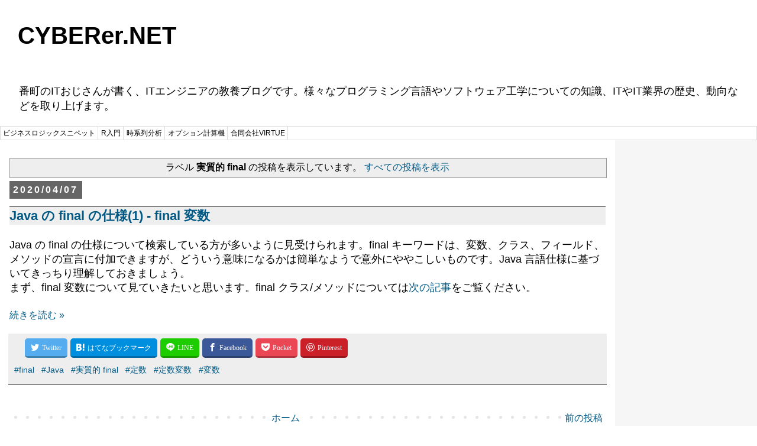

--- FILE ---
content_type: text/html; charset=UTF-8
request_url: https://www.cyberer.net/search/label/%E5%AE%9F%E8%B3%AA%E7%9A%84%20final
body_size: 24501
content:
<!DOCTYPE html>
<html dir='ltr' lang='ja' xmlns='http://www.w3.org/1999/xhtml' xmlns:b='http://www.google.com/2005/gml/b' xmlns:data='http://www.google.com/2005/gml/data' xmlns:expr='http://www.google.com/2005/gml/expr'>
<head>
<meta content='width=device-width,initial-scale=1.0' name='viewport'/>
<meta content='text/html; charset=UTF-8' http-equiv='Content-Type'/>
<!-- Chrome, Firefox OS and Opera -->
<meta content='' name='theme-color'/>
<!-- Windows Phone -->
<meta content='' name='msapplication-navbutton-color'/>
<meta content='blogger' name='generator'/>
<link href='https://www.cyberer.net/favicon.ico' rel='icon' type='image/x-icon'/>
<link href='https://www.cyberer.net/search/label/%E5%AE%9F%E8%B3%AA%E7%9A%84%20final' rel='canonical'/>
<link rel="alternate" type="application/atom+xml" title="CYBERer.NET - Atom" href="https://www.cyberer.net/feeds/posts/default" />
<link rel="alternate" type="application/rss+xml" title="CYBERer.NET - RSS" href="https://www.cyberer.net/feeds/posts/default?alt=rss" />
<link rel="service.post" type="application/atom+xml" title="CYBERer.NET - Atom" href="https://www.blogger.com/feeds/8741021964326180750/posts/default" />
<link rel="me" href="https://www.blogger.com/profile/11928044228828325974" />
<!--Can't find substitution for tag [blog.ieCssRetrofitLinks]-->
<meta content='様々なプログラミング言語やソフトウェア工学についての知識、ITやIT業界の歴史、動向などを取り上げます。' name='description'/>
<meta content='https://www.cyberer.net/search/label/%E5%AE%9F%E8%B3%AA%E7%9A%84%20final' property='og:url'/>
<meta content='CYBERer.NET' property='og:title'/>
<meta content='様々なプログラミング言語やソフトウェア工学についての知識、ITやIT業界の歴史、動向などを取り上げます。' property='og:description'/>
<meta content='https://blogger.googleusercontent.com/img/b/R29vZ2xl/AVvXsEiM0GlyVtX6Fslm-x_JUzyAe6GCoLcKIXh2z1YoKIaVDCUopIDgvVb_9XQ_0q-CQ43RNRsKCt50JoHL-R_Hy5PvXU_2F-J4DoqTEUQkWptky_OqpW-z7iz3CbHyVPa3gJbSS2Gxoo_wL4k/s144/icon_256x256.png' property='og:image'/>
<meta content='144' property='og:image:width'/>
<meta content='144' property='og:image:height'/>
<meta content='summary' name='twitter:card'/>
<meta content='@virtue_llc_jp' name='twitter:site'/>
<title>CYBERer.NET: 実質的 final</title>
<!-- Google tag (gtag.js) -->
<script async='async' src='https://www.googletagmanager.com/gtag/js?id=G-MNC0XGMM6Q'></script>
<script>
      window.dataLayer = window.dataLayer || [];
      function gtag(){dataLayer.push(arguments);}
      gtag('js', new Date());
      gtag('config', 'G-MNC0XGMM6Q');
    </script>
<script defer='defer' type='text/javascript'>
      //<![CDATA[
      MathJax = {
        tex: {
          inlineMath: [['$', '$'], ['\\(', '\\)']],
          processEscapes: true,
          tags: 'ams'
        },
        chtml: {
          matchFontHeight: false,
          displayAlign: 'left',
          displayIndent: '2em'
        }
      };
      //]]></script>
<script defer='defer' src='https://cdn.polyfill.io/v3/polyfill.min.js?features=es6' type='text/javascript'></script>
<script defer='defer' id='MathJax-script' src='https://cdn.jsdelivr.net/npm/mathjax@3/es5/tex-mml-chtml.js' type='text/javascript'></script>
    <style type="text/css"><!-- /*
<style id='page-skin-1' type='text/css'><!--
*/
--></style>
<style id='template-skin-1' type='text/css'><!--
.blogger{display:none;}.copyright{text-align:center;}#footer-1 .widget{margin:0;text-align:center;}#footer-2 .widget{margin:0;}
html{height:100%;}
.widget, .content-outer, .header-outer, .tabs-outer, .main-outer, .columns-inner, .post, .footer-outer {
position: relative;
min-height: 0;
}
.widget-item-control, .content, .main-inner, .column-center-outer, .column-right-outer, .post-body, .goog-inline-block, .related-posts-list ci {
position: relative;
}
.region-inner {
min-height: 0;
}
status-msg-wrap {
font-size: 110%;
width: 90%;
margin: 10px auto;
position: relative;
}
.status-msg-body {
text-align: center;
padding: .3em 0;
width: 100%;
position: absolute;
z-index: 4;
}
.status-msg-border {
border: 1px solid #000000;
filter: alpha(opacity=40);
-moz-opacity: .4;
opacity: .4;
width: 100%;
position: relative;
}
.status-msg-bg {
background-color: #cccccc;
opacity: .8;
filter: alpha(opacity=30);
-moz-opacity: .8;
width: 100%;
position: relative;
z-index: 1;
}
.status-msg-hidden {
visibility: hidden;
padding: .3em 0;
}
body {
position: relative;
font: normal normal 16px 'Trebuchet MS', Trebuchet, Verdana, sans-serif;
color: #000000;
background-color: #ffffff;
margin: 0;
padding: 0;
min-width: 100%;
min-height: 100%;
overflow-wrap: break-word;
word-break: break-word;
word-wrap: break-word;
}
h1 {
position: relative;
font-size: 40px;
color: #000000;
text-shadow: 0 0 0 rgba(0, 0, 0, .2);
margin: 0 0 10px 0;
}
h2 {
position: relative;
font-size:22px;
margin: 0;
}
h3, h4 {
position: relative;
margin: 0;
}
a:link{text-decoration:none;color:#015984;}
a:visited{text-decoration:none;color:#666666;}
a:hover{text-decoration:underline;color:#2043ac;}
div.clear{clear:both;}
.widget {
line-height: 1.4;
margin: 30px 0;
}
.widget-item-control {
float: right;
height: 20px;
margin-top: -20px;
z-index: 10;
}
.widget ul {
padding: 0 0 0 1.25em;
margin: 0;
line-height: 1.2;
}
.widget li,
.BlogArchive #ArchiveList ul.flat li {
padding: .25em 0;
margin: 0;
text-indent: 0;
}
.PopularPosts .widget-content ul li {
padding: .7em 0;
}
form.gsc-search-box {
font-size: 13px;
margin-top: 0 0 4px 0;
width: 100%;
}
table.gsc-search-box {
border-style: none;
border-width: 0;
border-spacing: 0 0;
width: 100%;
margin-bottom: 2px;
}
table.gsc-search-box td {
vertical-align: middle;
}
table.gsc-search-box td.gsc-input {
padding-right: 12px;
}
td.gsc-search-button {
width: 1%;
}
input.gsc-input {
padding: 1px 6px;
border: 1px solid #dddddd;
width: 99%;
}
input.gsc-search-button {
margin-left: 2px;
}
.cloud-label-widget-content {
/*text-align: justify;*/
}
.label-size {
display: inline-block;
margin: 0 8px 8px 0;
}
.label-size-1 {
filter: alpha(80);
opacity: .8;
}
.label-size-2 {
font-size: 110%;
filter: alpha(90);
opacity: .9;
}
.label-size-3 {
font-size: 120%;
}
.label-size-4 {
font-size: 140%;
}
.label-size-5 {
font-size: 170%;
}
#ArchiveList .toggle {
cursor: pointer;
}
#ArchiveList .toggle-open {
line-height: .6em;
}
#ArchiveList a.toggle,
#ArchiveList a.toggle:link,
#ArchiveList a.toggle:visited,
#ArchiveList a.toggle:hover {
text-decoration: none;
}
#ArchiveList .collapsed ul {
display: none;
}
.widget .zippy {
color: #999999;
text-shadow: 2px 2px 1px rgba(0, 0, 0, .1);
}
.BlogArchive #ArchiveList ul {
margin: 0;
padding: 0;
list-style: none;
list-style-image: none;
border-width: 0;
}
.BlogArchive #ArchiveList ul li {
list-style: none;
list-style-image: none;
list-style-position: outside;
border-width: 0;
padding-left: 15px;
text-indent: -15px;
margin: .25em 0;
}
.BlogArchive #ArchiveList ul ul li {
padding-left: 1.2em;
}
.section {
margin: 0;
}
.section:first-child .widget:first-child {
margin-top: 0;
}
.section:last-child .widget:last-child {
margin-bottom: 0;
}
.region-inner {
min-width: 0;
max-width: 100%;
width: auto;
margin: 0 auto;
}
.content-outer {
min-width: 100%;
max-width: 100%;
-moz-box-shadow: 0 0 0 rgba(0, 0, 0, .15);
-webkit-box-shadow: 0 0 0 rgba(0, 0, 0, .15);
-goog-ms-box-shadow: 0 0 0 #333333;
box-shadow: 0 0 0 rgba(0, 0, 0, .15);
margin: 0 auto 1px;
}
.content-inner {
padding: 10px 0px;
}
.Header {
margin: 0;
}
.Header h1 a {
color: #000000;
}
.Header #header-inner {
overflow: hidden;
}
.Header .titlewrapper {
float: left;
padding: 22px 30px;
}
.Header .descriptionwrapper {
float: left;
margin: 0;
padding: 22px 30px;
}
.Header .description {
font-size: 18px;
color: #000000;
margin: 0;
padding: 0 2px;
}
.header-inner .section {
margin: 0;
}
.tabs-inner {
padding: 0 15px;
}
.tabs-inner .section:first-child {
border-top: 0 solid #dddddd;
}
.tabs-inner .section:first-child ul {
margin-top: -1px;
border-top: 1px solid #dddddd;
border-left: 1px solid #dddddd;
border-right: 1px solid #dddddd;
}
.tabs-inner .widget ul {
background-color: transparent;
border-bottom: 1px solid #dddddd;
margin: 0 -15px;
padding: 0;
overflow: hidden;
list-style: none;
line-height: 1.2;
}
.tabs-inner .widget li {
margin: 0;
padding: 0;
float: left;
text-indent: 0;
}
.tabs-inner .widget li a {
display: inline-block;
padding: 4px;
font-size: 12px;
color: #000000;
border-left: 1px solid #ffffff;
border-right: 1px solid #dddddd;
}
.tabs-inner .widget li:first-child a {
border-left: none;
}
.tabs-inner .widget li.selected a,
.tabs-inner .widget li a:hover {
color: #000000;
background-color: #eeeeee;
text-decoration: none;
}
.tabs:first-child .widget {
margin-bottom: 0;
}
.main-outer {
border-top: 0 solid transparent;
}
.widget > h2, .widget h2.title {
margin: 0 0 1em 0;
font-size: 16px;
font-weight: bold;
color: #000000;
}
.widget .zippy {
color: #999999;
text-shadow: 2px 2px 1px rgba(0, 0, 0, .1);
}
.widget .popular-posts ul {
list-style: none;
}
h2.date-header {
font-size: 16px;
font-weight: bold;
margin-top: 10px;
}
.date-header span {
background-color: #666666;
color: #ffffff;
padding: 0.4em;
letter-spacing: 3px;
margin: inherit;
}
.main-inner {
padding: 0 0 65px;
}
.columns {
zoom: 1;
padding-left: 0;
padding-right: 240px;
}
.column-center-outer {
float: left;
width: 100%;
}
.column-center-inner {
padding: 0;
}
.column-center-inner .section {
margin: 0 1em;
}
.column-right-outer {
background-color: #f6f6f6;
float: left;
width: 240px;
margin-right: -240px;
}
.column-right-inner {
padding: 15px;
}
.post {
margin: 0 0 45px 0;
}
h3.post-title,
.comments h4 {
font-size: 22px;
margin: .75em 0 0;
background-color: #eeeeee;
border-top: 1px solid #333333;
}
.post-body {
width: 100%;
font-size: 110%;
line-height: 1.4;
}
.post-body img,
.post-body .tr-caption-container,
.Profile img,
.Image img,
.BlogList .item-thumbnail img {
padding: 2px;
background-color: #ffffff;
border: 1px solid #eeeeee;
-moz-box-shadow: 1px 1px 5px rgba(0, 0, 0, .1);
-webkit-box-shadow: 1px 1px 5px rgba(0, 0, 0, .1);
box-shadow: 1px 1px 5px rgba(0, 0, 0, .1);
}
.post-body img,
.post-body .tr-caption-container {
padding: 5px;
}
.post-body .tr-caption-container {
color: #666666;
}
.post-body .tr-caption-container img {
padding: 0;
background-color: transparent;
border: none;
-moz-box-shadow: 0 0 0 rgba(0, 0, 0, .1);
-webkit-box-shadow: 0 0 0 rgba(0, 0, 0, .1);
box-shadow: 0 0 0 rgba(0, 0, 0, .1);
}
.post-body h2 {
width: 100%;
background-color: #f7f0ff;
border-right: 1px solid #000000;
border-bottom: 1px solid #000000;
}
.post-body h3 {
text-decoration: underline;
}
.post-header {
margin: 0 0 1.5em;
line-height: 1.6;
font-size: 90%;
}
.post-footer {
margin: 20px -2px 0;
padding: 5px 10px;
color: #666666;
background-color: #eeeeee;
border-bottom: 1px solid #333333;
line-height: 1.6;
font-size: 90%;
}
.post-labels a {
display: inline-block;
margin: 8px 8px 8px 0;
}
#comments .comment-author {
padding-top: 1.5em;
border-top: 1px solid transparent;
background-position: 0 1.5em;
}
#comments .comment-author:first-child {
padding-top: 0;
border-top: none;
}
.comments .comments-content .icon.blog-author {
background-repeat: no-repeat;
background-image: url([data-uri]);
}
.comments .comments-content .loadmore a {
border-top: 1px solid #999999;
border-bottom: 1px solid #999999;
}
.comments .comment-thread.inline-thread {
background-color: #eeeeee;
}
.comments .continue {
border-top: 2px solid #999999;
}
.section-columns td.columns-cell {
border-left: 1px solid transparent;
}
.blog-pager {
background: transparent url([data-uri]) repeat-x scroll top center;
}
.blog-pager-older-link,
.home-link,
.blog-pager-newer-link {
background-color: #ffffff;
padding: 5px;
}
#blog-pager {
margin: 1em 0;
text-align: center;
overflow: hidden;
}
#blog-pager-newer-link {
float: left;
}
#blog-pager-older-link {
float: right;
}
.footer-outer {
margin-bottom: -1px;
border-top: 1px dashed #bbbbbb;
}
.footer-inner {
padding: 0;
}
.post-footer-line>* {
}
.post-footer-line>*:first-child {
margin-left: 0;
}
.post-footer-line>*:last-child {
margin-right: 0;
}
.post-share-buttons {
vertical-align: middle;
}
.goog-inline-block {
display: inline-block;
}
.post-timestamp {
margin-left: -1em;
}
#related-posts{float:left;width:101%;}
#related-posts sl{margin:0 !important;padding:0 !important;}
#related-posts h4{margin:10px 10px 20px;font-size:18px;font-weight:800;color:#696868}
.related-posts-list ci{background-color:#ffffff;box-shadow:0 0 4px rgba(180,180,180,0.55);width:27%;float:left;margin:0 1% 3% 1%;padding:2%;}
#related-posts sl ci p{margin:0;padding-top:1px;}
#related-posts .related_img{height:64px;margin-bottom:0;width:64px;object-fit:cover;}
.related-title{text-align:center;padding:5px 0px;}
.rthumb{float:left;margin-right:10px;}
@media screen and (max-width: 720px){
.main-inner .columns{padding-right: 0;}
.main-inner .column-right-outer{width:100%;margin-right:0;}
}
.prettyprint ol.linenums >  li {list-style-type:decimal;}
li.L1,li.L3,li.L5,li.L7,li.L9{background-color:#f6f6f6;}
pre.prettyprint{padding:3px;white-space:pre;overflow:auto;font-family:Menlo,Consolas,'DejaVu Sans Mono',monospace;}
@font-face{font-display: swap;}
mjx-container{padding:0px 2px;}
.twitter-button-outer {
font: normal normal normal 11px/18px 'Helvetica Neue',Arial,sans-serif;
}
.twitter-button:visited, .twitter-button:link {
position: relative;
height: 20px;
box-sizing: border-box;
padding: 1px 8px 1px 6px;
background-color: #1b95e0;
color: #ffffff;
border-radius: 3px;
font-weight: 500;
cursor: pointer;
}
.twitter-button i {
position: relative;
top: 2px;
display: inline-block;
width: 14px;
height: 14px;
background: transparent 0 0 no-repeat;
background-image: url(data:image/svg+xml,%3Csvg%20xmlns%3D%22http%3A%2F%2Fwww.w3.org%2F2000%2Fsvg%22%20viewBox%3D%220%200%2072%2072%22%3E%3Cpath%20fill%3D%22none%22%20d%3D%22M0%200h72v72H0z%22%2F%3E%3Cpath%20class%3D%22icon%22%20fill%3D%22%23fff%22%20d%3D%22M68.812%2015.14c-2.348%201.04-4.87%201.744-7.52%202.06%202.704-1.62%204.78-4.186%205.757-7.243-2.53%201.5-5.33%202.592-8.314%203.176C56.35%2010.59%2052.948%209%2049.182%209c-7.23%200-13.092%205.86-13.092%2013.093%200%201.026.118%202.02.338%202.98C25.543%2024.527%2015.9%2019.318%209.44%2011.396c-1.125%201.936-1.77%204.184-1.77%206.58%200%204.543%202.312%208.552%205.824%2010.9-2.146-.07-4.165-.658-5.93-1.64-.002.056-.002.11-.002.163%200%206.345%204.513%2011.638%2010.504%2012.84-1.1.298-2.256.457-3.45.457-.845%200-1.666-.078-2.464-.23%201.667%205.2%206.5%208.985%2012.23%209.09-4.482%203.51-10.13%205.605-16.26%205.605-1.055%200-2.096-.06-3.122-.184%205.794%203.717%2012.676%205.882%2020.067%205.882%2024.083%200%2037.25-19.95%2037.25-37.25%200-.565-.013-1.133-.038-1.693%202.558-1.847%204.778-4.15%206.532-6.774z%22%2F%3E%3C%2Fsvg%3E);
}
.twitter-button, .twitter-button .twitter-button-label, .twitter-button-outer {
display: inline-block;
vertical-align: top;
zoom: 1;
}
.twitter-button .twitter-button-label {
margin-left: 3px;
white-space: nowrap;
}
.twitter-button .twitter-button-label b {
font-weight: 500;
white-space: nowrap;
}
.toc-container {
display: none;
background: #f9f9f9;
border: 1px solid #aaaaaa;
padding: 10px;
margin: 0 8px 20px 8px;
font-size: 95%;
}
.toc-container ul {
list-style-type: none;
list-style: none;
margin: 0;
padding: 0;
column-width: 400px;
}
.toc-container>ul {
margin: 0 0 0;
}
.toc-container ul li {
margin: 0;
padding: 0 0 8px 20px;
list-style: none;
}
.toc-container ul li:after, .toc-container ul li:before {
background: 0;
border-radius: 0;
content: "";
}
.toc-container ul li a {
padding: 0;
text-decoration: none;
color: #0070cc!important;
font-weight: normal;
}
.toc-container ul li .toc-text:hover {
text-decoration: underline;
}
.toc-container ul li .toc-level-1 {
color: #666666!important;
}
.toc-container ul li .toc-level-2 {
font-weight: bold;
}
.shareList {
list-style:none;
display: flex;
flex-wrap:wrap;
width:100%;
margin:0 -5px 0 0;
padding:0;
}
.widget li.shareList__item {
height:30px;
line-height:30px;
margin:0 5px 0 0;
text-align:center;
}
a.shareList__link, a.shareList__link:link, a.shareList__link:hover, a.shareList__link:visited {
display:block;
color:#ffffff;
padding:0 10px;
text-decoration: none;
border-radius: 5px;
}
.shareList__link::before{
font-size:14px;
transition: ease-in-out .2s;
border-radius: 5px;
}
.shareList__link::after{
content:attr(title);
font-size:12px;
vertical-align: top;
margin-left:5px;
}
@font-face {
font-family: 'icomoon';
src:url('[data-uri]') format('woff');
font-weight: normal;
font-style: normal;
}
[class^="icon-"], [class*=" icon-"] {
font-family: 'icomoon' !important;
speak: none;
font-style: normal;
font-weight: normal;
font-variant: normal;
text-transform: none;
line-height: inherit;
-webkit-font-smoothing: antialiased;
-moz-osx-font-smoothing: grayscale;
}
.icon-line:before{content:"\e90a";}
.icon-feedly:before{content:"\e900";}
.icon-pocket:before{content:"\e902";}
.icon-instagram:before{content:"\ea92";}
.icon-twitter:before{content:"\ea96";}
.icon-youtube:before{content:"\ea9d";}
.icon-google:before{content:"\ea88";}
.icon-google2:before{content:"\ea89";}
.icon-google-plus:before{content:"\ea8b";}
.icon-google-plus2:before{content:"\ea8c";}
.icon-facebook:before{content:"\ea90";}
.icon-facebook2:before{content:"\ea91";}
.icon-linkedin:before{content:"\eaca";}
.icon-linkedin2:before{content:"\eac9";}
.icon-pinterest:before{content:"\ead2";}
.icon-pinterest2:before{content:"\ead1";}
.icon-hatebu:before{content:"\e903";}
.icon-hatebu2:before{content:"\e901";}
.icon-rss:before{content:"\ea9b";}
.icon-rss2:before{content: "\ea9c";}
.shareList__link:hover{opacity: 0.75;}
.shareList__link.icon-twitter{background:#55acee; border-bottom: solid 3px rgba(0,0,0,0.25);}
.shareList__link.icon-facebook{background:#3B5998; border-bottom: solid 3px rgba(0,0,0,0.25);}
.shareList__link.icon-google-plus{background:#dd4b39; border-bottom: solid 3px rgba(0,0,0,0.25);}
.shareList__link.icon-hatebu{background:#008FDE; border-bottom: solid 3px rgba(0,0,0,0.25);}
.shareList__link.icon-pocket{background:#EB4654; border-bottom: solid 3px rgba(0,0,0,0.25);}
.shareList__link.icon-rss{background:#ff9900; border-bottom: solid 3px rgba(0,0,0,0.25);}
.shareList__link.icon-feedly{background:#6cc655; border-bottom: solid 3px rgba(0,0,0,0.25);}
.shareList__link.icon-pinterest{background:#cb2027; border-bottom: solid 3px rgba(0,0,0,0.25);}
.shareList__link.icon-linkedin{background:#0e76a8; border-bottom: solid 3px rgba(0,0,0,0.25);}
.shareList__link.icon-line{background:#1dcd00; border-bottom: solid 3px rgba(0,0,0,0.25);}
.shareList__link:active {
transform: translateY(3px);
border-bottom: none;
-ms-transform: translateY(3px);
-webkit-transform: translateY(3px);
}
--></style>
<link href='https://fonts.googleapis.com/css?family=Lato:400,700,900' rel='stylesheet'/>
<script type='text/javascript'>
        (function(i,s,o,g,r,a,m){i['GoogleAnalyticsObject']=r;i[r]=i[r]||function(){
        (i[r].q=i[r].q||[]).push(arguments)},i[r].l=1*new Date();a=s.createElement(o),
        m=s.getElementsByTagName(o)[0];a.async=1;a.src=g;m.parentNode.insertBefore(a,m)
        })(window,document,'script','https://www.google-analytics.com/analytics.js','ga');
        ga('create', 'UA-147265479-2', 'auto', 'blogger');
        ga('blogger.send', 'pageview');
      </script>
<script data-ad-client='ca-pub-7293181076340406' defer='defer' src='https://pagead2.googlesyndication.com/pagead/js/adsbygoogle.js' type='text/javascript'></script>
<script defer='defer' src='https://cdn.jsdelivr.net/gh/google/code-prettify@master/loader/run_prettify.js' type='text/javascript'></script>
<script defer='defer' type='text/javascript'>
      var aaKeyword = '';
      var url = 'https://www.cyberer.net/search/label/%E5%AE%9F%E8%B3%AA%E7%9A%84%20final'
      var urlMatch = url.match('/search/label/');
      if (urlMatch != null) {
        aaKeyword = decodeURI(url.substring(urlMatch.index + 14));
      } else {
        urlMatch = url.match('/search\\?q=');
        if (urlMatch != null) {
          aaKeyword = decodeURI(url.substring(urlMatch.index + 10));
        }
      }
    </script>
<script defer='defer' type='text/javascript'>
var pageType = "index";
//<![CDATA[
(function() {
  document.addEventListener("DOMContentLoaded", function() {
    var elemToCContainer = document.createElement("div");
    elemToCContainer.setAttribute("id", "toc");
    elemToCContainer.setAttribute("class", "toc-container");
    var elemToCHeader = document.createElement('span');
    elemToCHeader.setAttribute('class', 'toc-header');
    elemToCHeader.innerHTML = '目次';
    elemToCContainer.insertBefore(elemToCHeader, null);
    var te = null;
    var pte = null;
    if (pageType == 'item') {
      var tes = document.getElementsByName('more');
      if (tes.length > 0) {
        pte = tes[0].parentElement;
        te = tes[0].nextSibling;
      }
    } else if (pageType == 'index') {
      te = document.getElementById('main');
      pte = te.parentElement;
    }
    if (pte != null) {
      pte.insertBefore(elemToCContainer, te);
    }
    var blogWidget = document.querySelector(".widget.Blog");
    if (blogWidget == null || typeof blogWidget === "undefined") {
      return;
    }
    var rootItem = scanBlog(blogWidget);
    if (rootItem == null || rootItem.children == null || rootItem.children.length == 0) {
      return;
    }
    if (rootItem.children.length == 1) {
      rootItem = rootItem.children[0];
      if (rootItem.children != null && rootItem.children.length == 1) {
        rootItem = rootItem.children[0];
      }
      if (rootItem.children == null || rootItem.children.length == 0) {
        return;
      }
    }
    var elemRootList = document.createElement("ul");
    rootItem.children.forEach(function(item) {
      addToCItem(elemRootList, item);
    });
    elemToCContainer.insertBefore(elemRootList, null);
    elemToCContainer.style.display = 'block';
  });
  function scanBlog(blogWidget) {
    var targetTag = [ "h2", "h3", "h2", "h3", "h4" ];
    var targetClass = [ "date-header", "post-title entry-title", "", "", "" ];
    var tocItemIndex = 0;
    var scanHeading = function(level, heading, parentItem) {
      var targetTagName = targetTag[level];
      var targetClassName = targetClass[level];
      var nextLevel = level + 1;
      var newId = "toc_headline_" + (++tocItemIndex);
      var newItem = {
        text : heading.innerText,
        children : [],
        level : nextLevel,
        id : newId
      };
      parentItem.children.push(newItem);
      heading.id = newId;
      var nextLevelTagName = nextLevel < targetTag.length ? targetTag[nextLevel] : "";
      if (nextLevelTagName == "") {
        return;
      }
      var nextLevelClassName = nextLevel < targetClass.length ? targetClass[nextLevel] : "";
      for (var h = heading.nextElementSibling; h != null && typeof h !== "undefined"; h = h.nextElementSibling) {
        if (h.tagName.toLowerCase() == targetTagName && h.className == targetClassName) {
          break;
        }
        if (h.tagName.toLowerCase() == nextLevelTagName && h.className == nextLevelClassName) {
          scanHeading(nextLevel, h, newItem);
        } else {
          var headings = h.getElementsByTagName(nextLevelTagName);
          for (var i = 0; i < headings.length; i++) {
            if (headings[i].className == nextLevelClassName) {
              scanHeading(nextLevel, headings[i], newItem);
            }
          }
        }
      }
    };
    var rootItem = {
      text : "",
      children : [],
      level : 0,
      id : null
    };
    var headings = blogWidget.getElementsByTagName(targetTag[0]);
    for (var i = 0; i < headings.length; i++) {
      if (headings[i].className == targetClass[0]) {
        scanHeading(0, headings[i], rootItem, "");
      }
    }
    return rootItem;
  }
  function addToCItem(elemParentList, item) {
    var elemLI = document.createElement("li");
    var elemA = document.createElement("a");
    elemA.href = "#" + item.id;
    elemA.classList.add("toc-text");
    elemA.classList.add("toc-level-" + item.level);
    elemA.innerText = item.text;
    elemLI.appendChild(elemA);
    elemParentList.appendChild(elemLI);
    if (item.children.length > 0) {
      var elemSubList = document.createElement("ul");
      elemLI.appendChild(elemSubList);
      item.children.forEach(function(child) {
        addToCItem(elemSubList, child);
      });
    }
  }
})();
  //]]></script>
<link href='https://www.blogger.com/dyn-css/authorization.css?targetBlogID=8741021964326180750&amp;zx=907f634f-c32c-4a59-9f00-4d4a6e860984' media='none' onload='if(media!=&#39;all&#39;)media=&#39;all&#39;' rel='stylesheet'/><noscript><link href='https://www.blogger.com/dyn-css/authorization.css?targetBlogID=8741021964326180750&amp;zx=907f634f-c32c-4a59-9f00-4d4a6e860984' rel='stylesheet'/></noscript>
<meta name='google-adsense-platform-account' content='ca-host-pub-1556223355139109'/>
<meta name='google-adsense-platform-domain' content='blogspot.com'/>

<!-- data-ad-client=ca-pub-7293181076340406 -->

</head>
<body class='loading'>
<div itemscope='itemscope' itemtype='http://schema.org/Blog' style='display: none;'>
<meta content='CYBERer.NET' itemprop='name'/>
<meta content='様々なプログラミング言語やソフトウェア工学についての知識、ITやIT業界の歴史、動向などを取り上げます。' itemprop='description'/>
</div>
<div class='content'>
<div class='content-outer'>
<div class='content-inner'>
<header class='header-outer'>
<div class='region-inner header-inner'>
<div class='header section' id='header' name='ヘッダー'><div class='widget Header' data-version='1' id='Header1'>
<div id='header-inner'>
<div class='titlewrapper'>
<h1 class='title'>
<a href='https://www.cyberer.net/'>
CYBERer.NET
</a>
</h1>
</div>
<div class='descriptionwrapper'>
<p class='description'>
<span>
番町のITおじさんが書く&#12289;ITエンジニアの教養ブログです&#12290;様々なプログラミング言語やソフトウェア工学についての知識&#12289;ITやIT業界の歴史&#12289;動向などを取り上げます&#12290;
</span>
</p>
</div>
</div>
</div></div>
</div>
</header>
<div class='tabs-outer'>
<div class='region-inner tabs-inner'>
<div class='tabs section' id='crosscol' name='Cross-Column'><div class='widget PageList' data-version='1' id='PageList1'>
<div class='widget-content'>
<ul>
<li>
<a href='https://www.cyberer.net/p/t.html'>
ビジネスロジックスニペット
</a>
</li>
<li>
<a href='https://www.cyberer.net/p/r.html'>
R入門
</a>
</li>
<li>
<a href='https://www.cyberer.net/p/blog-page_23.html'>
時系列分析
</a>
</li>
<li>
<a href='https://www.cyberer.net/p/blog-page_25.html'>
オプション計算機
</a>
</li>
<li>
<a href='https://www.virtue.llc'>
合同会社VIRTUE
</a>
</li>
</ul>
</div>
</div></div>
<div class='tabs no-items section' id='crosscol-overflow' name='Cross-Column 2'></div>
</div>
</div>
<div class='main-outer'>
<div class='region-inner main-inner'>
<div class='columns'>
<div class='columns-inner'>
<div class='column-center-outer'>
<div class='column-center-inner'>
<div class='main section' id='main' name='メイン'><div class='widget Blog' data-version='1' id='Blog1'>
<div class='blog-posts hfeed'>
<div class='status-msg-wrap'>
<div class='status-msg-body'>
ラベル <b>実質的 final</b> の投稿を表示しています&#12290; <a href="https://www.cyberer.net/">すべての投稿を表示</a>
</div>
<div class='status-msg-border'>
<div class='status-msg-bg'>
<div class='status-msg-hidden'>
ラベル <b>実質的 final</b> の投稿を表示しています&#12290; <a href="https://www.cyberer.net/">すべての投稿を表示</a>
</div>
</div>
</div>
</div>
<div style='clear: both;'></div>
<div class="date-outer">
<h2 class='date-header'><span>2020/04/07</span></h2>
<div class="date-posts">
<div class='post-outer'>
<div class='post hentry uncustomized-post-template' itemprop='blogPost' itemscope='itemscope' itemtype='http://schema.org/BlogPosting'>
<a name='6432356236801027168'></a>
<meta content='https://www.cyberer.net/search/label/%E5%AE%9F%E8%B3%AA%E7%9A%84%20final' itemprop='headline'/>
<meta content='2020-04-07T11:11:00+09:00' itemprop='datePublished'/>
<meta content='2020-04-07T11:11:00+09:00' itemprop='dateModified'/>
<meta content='CYBERer.NET' itemprop='publisher'/>
<h3 class='post-title entry-title' itemprop='name'>
<a href='https://www.cyberer.net/2020/04/java-final-variables.html'>
Java の final の仕様(1) - final 変数
</a>
</h3>
<div class='post-header'>
<div class='post-header-line-1'></div>
</div>
<div class='post-body entry-content' id='post-body-6432356236801027168' itemprop='articleBody'>
Java の final の仕様について検索している方が多いように見受けられます&#12290;final キーワードは&#12289;変数&#12289;クラス&#12289;フィールド&#12289;メソッドの宣言に付加できますが&#12289;どういう意味になるかは簡単なようで意外にややこしいものです&#12290;Java 言語仕様に基づいてきっちり理解しておきましょう&#12290;<br>
まず&#12289;final 変数について見ていきたいと思います&#12290;final クラス/メソッドについては<a href="https://www.cyberer.net/2020/04/java-final-classes.html">次の記事</a>をご覧ください&#12290;<br>
<br>
<div style='clear: both;'></div>
</div>
<div class='jump-link'>
<a href='https://www.cyberer.net/2020/04/java-final-variables.html#more' title='Java の final の仕様(1) - final 変数'>
続きを読む &#187;
</a>
</div>
<div class='post-footer'>
<div class='post-footer-line post-footer-line-1'>
<div class='post-share-buttons goog-inline-block'>
<ul class='shareList'>
<li class='shareList__item'><a class='shareList__link icon-twitter' href='https://www.blogger.com/share-post.g?blogID=8741021964326180750&postID=6432356236801027168&target=twitter' rel='noopener' target='_blank' title='Twitter'></a></li>
<li class='shareList__item'><a class='shareList__link icon-hatebu' href='http://b.hatena.ne.jp/entry/https://www.cyberer.net/2020/04/java-final-variables.html' rel='noopener' target='_blank' title='はてなブックマーク'></a></li>
<li class='shareList__item'><a class='shareList__link icon-line' href='https://timeline.line.me/social-plugin/share?url=https://www.cyberer.net/2020/04/java-final-variables.html' rel='noopener' target='_blank' title='LINE'></a></li>
<li class='shareList__item'><a class='shareList__link icon-facebook' href='https://www.blogger.com/share-post.g?blogID=8741021964326180750&postID=6432356236801027168&target=facebook' onclick='window.open(this.href, "_blank", "height=430,width=640"); return false;' rel='noopener' target='_blank' title='Facebook'></a></li>
<li class='shareList__item'><a class='shareList__link icon-pocket' href='https://getpocket.com/edit?url=https://www.cyberer.net/2020/04/java-final-variables.html' rel='noopener' target='_blank' title='Pocket'></a></li>
<li class='shareList__item'><a class='shareList__link icon-pinterest' href='https://www.blogger.com/share-post.g?blogID=8741021964326180750&postID=6432356236801027168&target=pinterest' rel='noopener' target='_blank' title='Pinterest'></a></li>
</ul>
</div>
<meta content='管理人' itemprop='author'/>
<meta content='https://www.cyberer.net/2020/04/java-final-variables.html' itemprop='url'/>
</div>
<div class='post-footer-line post-footer-line-2'>
<span class='post-labels'><a href='https://www.cyberer.net/search/label/final' rel='tag'>#final</a>
<a href='https://www.cyberer.net/search/label/Java' rel='tag'>#Java</a>
<a href='https://www.cyberer.net/search/label/%E5%AE%9F%E8%B3%AA%E7%9A%84%20final' rel='tag'>#実質的 final</a>
<a href='https://www.cyberer.net/search/label/%E5%AE%9A%E6%95%B0' rel='tag'>#定数</a>
<a href='https://www.cyberer.net/search/label/%E5%AE%9A%E6%95%B0%E5%A4%89%E6%95%B0' rel='tag'>#定数変数</a>
<a href='https://www.cyberer.net/search/label/%E5%A4%89%E6%95%B0' rel='tag'>#変数</a>
</span>
</div>
</div>
</div>
</div>
</div></div>
<script defer='defer' type='text/javascript'>amzn_assoc_ad_type ="responsive_search_widget"; amzn_assoc_tracking_id ="virtue0d-22"; amzn_assoc_marketplace ="amazon"; amzn_assoc_region ="JP"; amzn_assoc_placement =""; amzn_assoc_search_type = "search_widget";amzn_assoc_width ="auto"; amzn_assoc_height ="auto"; amzn_assoc_default_search_category =""; amzn_assoc_default_search_key =aaKeyword.trim();amzn_assoc_theme ="light"; amzn_assoc_bg_color ="FFFFFF"; </script><script src='//z-fe.amazon-adsystem.com/widgets/q?ServiceVersion=20070822&Operation=GetScript&ID=OneJS&WS=1&Marketplace=JP'></script>
</div>
<div class='blog-pager' id='blog-pager'>
<span id='blog-pager-older-link'>
<a class='blog-pager-older-link' href='https://www.cyberer.net/search/label/%E5%AE%9F%E8%B3%AA%E7%9A%84%20final?updated-max=2020-04-07T11:11:00%2B09:00&max-results=20&start=20&by-date=false' id='Blog1_blog-pager-older-link' title='前の投稿'>
前の投稿
</a>
</span>
<a class='home-link' href='https://www.cyberer.net/'>
ホーム
</a>
</div>
<div class='clear'></div>
<div class='blog-feeds'>
<div class='feed-links'>
登録:
<a class='feed-link' href='https://www.cyberer.net/feeds/posts/default' target='_blank' type='application/atom+xml'>
コメント
                                      (
                                      Atom
                                      )
                                    </a>
</div>
</div>
</div></div>
</div>
</div>
<div class='column-right-outer'>
<div class='column-right-inner'>
<aside>
<div class='sidebar section' id='sidebar-right-1'><div class='widget AdSense' data-version='2' id='AdSense2'>
<div class='widget-content'>
<script async src="https://pagead2.googlesyndication.com/pagead/js/adsbygoogle.js"></script>
<!-- cyberernet_sidebar-right-1_AdSense2_1x1_as -->
<ins class="adsbygoogle"
     style="display:block"
     data-ad-client="ca-pub-7293181076340406"
     data-ad-slot="6388629088"
     data-ad-format="auto"
     data-full-width-responsive="true"></ins>
<script>
(adsbygoogle = window.adsbygoogle || []).push({});
</script>
</div>
</div><div class='widget HTML' data-version='1' id='HTML3'>
<div class='widget-content'>
<div class="twitter-button-outer"><a class="twitter-button" title="Follow @virtue_llc_jp" href="https://twitter.com/intent/follow?original_referer=https%3A%2F%2Fwww.cyberer.net%2F&amp;ref_src=twsrc%5Etfw&amp;region=follow_link&amp;screen_name=virtue_llc_jp&amp;tw_p=followbutton" target="_blank" rel="noopener"><i></i><span class="twitter-button-label">Follow <b>@virtue_llc_jp</b></span></a></div><br />
<a href="https://it.blogmura.com/ranking/in?p_cid=11053050" target="_blank" rel="noopener"><img src="https://b.blogmura.com/it/88_31.gif" width="88" height="31" border="0" alt="にほんブログ村 IT技術ブログへ" /></a>
<a href="https://it.blogmura.com/java/ranking/in?p_cid=11053050" target="_blank" rel="noopener"><img src="https://b.blogmura.com/it/java/88_31.gif" width="88" height="31" border="0" alt="にほんブログ村 IT技術ブログ Javaへ" /></a>
<a href="https://fx.blogmura.com/metatrader/ranking/in?p_cid=11053050" target="_blank" rel="noopener"><img src="https://b.blogmura.com/fx/metatrader/88_31.gif" width="88" height="31" border="0" alt="にほんブログ村 為替ブログ MetaTraderへ" /></a><br />
<a href="https://blog.with2.net/link/?2037766" target="_blank" rel="noopener">人気ブログランキング</a><br />
<a href="https://blogranking.fc2.com/in.php?id=1048860" target="_blank" rel="noopener">FC2 ブログランキング</a>
</div>
</div><div class='widget BlogSearch' data-version='1' id='BlogSearch1'>
<h2 class='title'>
このブログを検索
</h2>
<div class='widget-content'>
<div id='BlogSearch1_form'>
<form action='https://www.cyberer.net/search' class='gsc-search-box' target='_top'>
<table cellpadding='0' cellspacing='0' class='gsc-search-box'>
<tbody>
<tr>
<td class='gsc-input'>
<input autocomplete='off' class='gsc-input' name='q' size='10' title='search' type='text' value=''/>
</td>
<td class='gsc-search-button'>
<input class='gsc-search-button' title='search' type='submit' value='検索'/>
</td>
</tr>
</tbody>
</table>
</form>
</div>
</div>
</div><div class='widget PopularPosts' data-version='1' id='PopularPosts1'>
<h2>
最近の人気記事
</h2>
<div class='widget-content popular-posts'>
<ul>
<li>
<a href='https://www.cyberer.net/2020/03/double-checked-locking.html'>
Double-checked locking は使わないようにしましょう
</a>
</li>
<li>
<a href='https://www.cyberer.net/2020/03/r-package-zoo.html'>
R - 研究編 4 zoo パッケージ - 時系列のための拡張パッケージ
</a>
</li>
<li>
<a href='https://www.cyberer.net/2020/10/hi-resolution-chrome-remote-desktop.html'>
Windows 10 機の接続モニタより高い解像度で Chrome リモートデスクトップを使いたい (NVIDIA 機向け)
</a>
</li>
<li>
<a href='https://www.cyberer.net/2020/03/r-timeseries.html'>
R - 研究編 3 時系列データ
</a>
</li>
<li>
<a href='https://www.cyberer.net/2019/10/macosx-gimp-hgp.html'>
MacOSX + GIMP + HGP教科書体で困ったこと
</a>
</li>
<li>
<a href='https://www.cyberer.net/2020/05/timeseries-analysis.html'>
時系列分析 (1) - 時系列の性質の把握
</a>
</li>
<li>
<a href='https://www.cyberer.net/2020/03/tomcat-activedirectory-ldap.html'>
Tomcat で ActiveDirectory 認証または LDAP 認証を使う
</a>
</li>
<li>
<a href='https://www.cyberer.net/2020/08/r-arrays-and-matrices.html'>
R - 入門本編  5章 配列と行列
</a>
</li>
<li>
<a href='https://www.cyberer.net/2020/08/build-jnethack-3.6.6-0.1-on-macOS-10.15.6.html'>
jnethack-3.6.6-0.1 を macOS Catalina 10.15.6 で動かしてみた
</a>
</li>
<li>
<a href='https://www.cyberer.net/2020/05/r-estimate-model-of-timeseries.html'>
R - 実践編 4 時系列のモデル推定
</a>
</li>
</ul>
</div>
</div><div class='widget Label' data-version='1' id='Label1'>
<h2>ラベル</h2>
<div class='widget-content cloud-label-widget-content'>
<a class='label-size label-size-5' dir='ltr' href='https://www.cyberer.net/search/label/Java'>#Java</a>
<a class='label-size label-size-4' dir='ltr' href='https://www.cyberer.net/search/label/R'>#R</a>
<a class='label-size label-size-4' dir='ltr' href='https://www.cyberer.net/search/label/Java%2014'>#Java 14</a>
<a class='label-size label-size-4' dir='ltr' href='https://www.cyberer.net/search/label/%E6%99%82%E7%B3%BB%E5%88%97%E8%A7%A3%E6%9E%90'>#時系列解析</a>
<a class='label-size label-size-3' dir='ltr' href='https://www.cyberer.net/search/label/%E7%B5%B1%E8%A8%88'>#統計</a>
<a class='label-size label-size-3' dir='ltr' href='https://www.cyberer.net/search/label/Blogger'>#Blogger</a>
<a class='label-size label-size-3' dir='ltr' href='https://www.cyberer.net/search/label/Java%20%20%E8%A8%80%E8%AA%9E%E4%BB%95%E6%A7%98'>#Java  言語仕様</a>
<a class='label-size label-size-3' dir='ltr' href='https://www.cyberer.net/search/label/%E3%83%9E%E3%83%AB%E3%83%81%E3%82%B9%E3%83%AC%E3%83%83%E3%83%89'>#マルチスレッド</a>
<a class='label-size label-size-3' dir='ltr' href='https://www.cyberer.net/search/label/MacOSX'>#MacOSX</a>
<a class='label-size label-size-3' dir='ltr' href='https://www.cyberer.net/search/label/MetaTrader'>#MetaTrader</a>
<a class='label-size label-size-3' dir='ltr' href='https://www.cyberer.net/search/label/%E3%83%87%E3%83%BC%E3%82%BF%E3%83%95%E3%83%AC%E3%83%BC%E3%83%A0'>#データフレーム</a>
<a class='label-size label-size-3' dir='ltr' href='https://www.cyberer.net/search/label/%E6%97%A5%E4%BB%98'>#日付</a>
<a class='label-size label-size-3' dir='ltr' href='https://www.cyberer.net/search/label/%E7%95%AA%E7%94%BA'>#番町</a>
<a class='label-size label-size-3' dir='ltr' href='https://www.cyberer.net/search/label/CSS'>#CSS</a>
<a class='label-size label-size-3' dir='ltr' href='https://www.cyberer.net/search/label/HTML'>#HTML</a>
<a class='label-size label-size-3' dir='ltr' href='https://www.cyberer.net/search/label/%E3%82%A2%E3%82%A6%E3%83%88%E3%83%BB%E3%82%AA%E3%83%96%E3%83%BB%E3%82%AA%E3%83%BC%E3%83%80%E3%83%BC%E5%AE%9F%E8%A1%8C'>#アウト&#12539;オブ&#12539;オーダー実行</a>
<a class='label-size label-size-2' dir='ltr' href='https://www.cyberer.net/search/label/CPU'>#CPU</a>
<a class='label-size label-size-2' dir='ltr' href='https://www.cyberer.net/search/label/Google'>#Google</a>
<a class='label-size label-size-2' dir='ltr' href='https://www.cyberer.net/search/label/JavaScript'>#JavaScript</a>
<a class='label-size label-size-2' dir='ltr' href='https://www.cyberer.net/search/label/VIRTUE'>#VIRTUE</a>
<a class='label-size label-size-2' dir='ltr' href='https://www.cyberer.net/search/label/final'>#final</a>
<a class='label-size label-size-2' dir='ltr' href='https://www.cyberer.net/search/label/ARMA'>#ARMA</a>
<a class='label-size label-size-2' dir='ltr' href='https://www.cyberer.net/search/label/AWS'>#AWS</a>
<a class='label-size label-size-2' dir='ltr' href='https://www.cyberer.net/search/label/AtCoder'>#AtCoder</a>
<a class='label-size label-size-2' dir='ltr' href='https://www.cyberer.net/search/label/Dickey-Fuller'>#Dickey-Fuller</a>
<a class='label-size label-size-2' dir='ltr' href='https://www.cyberer.net/search/label/Double-checked%20locking'>#Double-checked locking</a>
<a class='label-size label-size-2' dir='ltr' href='https://www.cyberer.net/search/label/FX'>#FX</a>
<a class='label-size label-size-2' dir='ltr' href='https://www.cyberer.net/search/label/Google%20Code%20Prettify'>#Google Code Prettify</a>
<a class='label-size label-size-2' dir='ltr' href='https://www.cyberer.net/search/label/IT%E3%81%8A%E3%81%98%E3%81%95%E3%82%93%E3%81%AE%E8%AA%AC%E6%95%99'>#ITおじさんの説教</a>
<a class='label-size label-size-2' dir='ltr' href='https://www.cyberer.net/search/label/JDK%2014'>#JDK 14</a>
<a class='label-size label-size-2' dir='ltr' href='https://www.cyberer.net/search/label/JDK%20Flight%20Recorder'>#JDK Flight Recorder</a>
<a class='label-size label-size-2' dir='ltr' href='https://www.cyberer.net/search/label/JEP'>#JEP</a>
<a class='label-size label-size-2' dir='ltr' href='https://www.cyberer.net/search/label/Ljung-Box'>#Ljung-Box</a>
<a class='label-size label-size-2' dir='ltr' href='https://www.cyberer.net/search/label/Lombok'>#Lombok</a>
<a class='label-size label-size-2' dir='ltr' href='https://www.cyberer.net/search/label/OoO'>#OoO</a>
<a class='label-size label-size-2' dir='ltr' href='https://www.cyberer.net/search/label/Phillips-Perron'>#Phillips-Perron</a>
<a class='label-size label-size-2' dir='ltr' href='https://www.cyberer.net/search/label/Python'>#Python</a>
<a class='label-size label-size-2' dir='ltr' href='https://www.cyberer.net/search/label/jpackage'>#jpackage</a>
<a class='label-size label-size-2' dir='ltr' href='https://www.cyberer.net/search/label/try-with-resources'>#try-with-resources</a>
<a class='label-size label-size-2' dir='ltr' href='https://www.cyberer.net/search/label/%E3%82%B7%E3%83%B3%E3%82%B0%E3%83%AB%E3%83%88%E3%83%B3'>#シングルトン</a>
<a class='label-size label-size-2' dir='ltr' href='https://www.cyberer.net/search/label/%E3%83%95%E3%82%A9%E3%83%B3%E3%83%88'>#フォント</a>
<a class='label-size label-size-2' dir='ltr' href='https://www.cyberer.net/search/label/%E3%83%A9%E3%83%B3%E3%83%80%E3%83%A0%E3%82%A6%E3%82%A9%E3%83%BC%E3%82%AF'>#ランダムウォーク</a>
<a class='label-size label-size-2' dir='ltr' href='https://www.cyberer.net/search/label/%E5%85%B1%E5%A4%89%E6%80%A7'>#共変性</a>
<a class='label-size label-size-2' dir='ltr' href='https://www.cyberer.net/search/label/%E5%8D%98%E4%BD%8D%E6%A0%B9'>#単位根</a>
<a class='label-size label-size-2' dir='ltr' href='https://www.cyberer.net/search/label/%E6%BC%94%E7%AE%97%E5%AD%90'>#演算子</a>
<a class='label-size label-size-2' dir='ltr' href='https://www.cyberer.net/search/label/%E7%8A%B6%E6%85%8B%E7%A9%BA%E9%96%93%E3%83%A2%E3%83%87%E3%83%AB'>#状態空間モデル</a>
<a class='label-size label-size-2' dir='ltr' href='https://www.cyberer.net/search/label/%E7%AB%B6%E6%8A%80%E3%83%97%E3%83%AD%E3%82%B0%E3%83%A9%E3%83%9F%E3%83%B3%E3%82%B0'>#競技プログラミング</a>
<a class='label-size label-size-1' dir='ltr' href='https://www.cyberer.net/search/label/API%20Gateway'>#API Gateway</a>
<a class='label-size label-size-1' dir='ltr' href='https://www.cyberer.net/search/label/ARIMA'>#ARIMA</a>
<a class='label-size label-size-1' dir='ltr' href='https://www.cyberer.net/search/label/ActiveDirectory'>#ActiveDirectory</a>
<a class='label-size label-size-1' dir='ltr' href='https://www.cyberer.net/search/label/Adsense'>#Adsense</a>
<a class='label-size label-size-1' dir='ltr' href='https://www.cyberer.net/search/label/Automator'>#Automator</a>
<a class='label-size label-size-1' dir='ltr' href='https://www.cyberer.net/search/label/COCOMO'>#COCOMO</a>
<a class='label-size label-size-1' dir='ltr' href='https://www.cyberer.net/search/label/Capture%20helper%20idiom'>#Capture helper idiom</a>
<a class='label-size label-size-1' dir='ltr' href='https://www.cyberer.net/search/label/Catalina'>#Catalina</a>
<a class='label-size label-size-1' dir='ltr' href='https://www.cyberer.net/search/label/Chrome%20%E3%83%AA%E3%83%A2%E3%83%BC%E3%83%88%E3%83%87%E3%82%B9%E3%82%AF%E3%83%88%E3%83%83%E3%83%97'>#Chrome リモートデスクトップ</a>
<a class='label-size label-size-1' dir='ltr' href='https://www.cyberer.net/search/label/Cognito'>#Cognito</a>
<a class='label-size label-size-1' dir='ltr' href='https://www.cyberer.net/search/label/Core%20i7'>#Core i7</a>
<a class='label-size label-size-1' dir='ltr' href='https://www.cyberer.net/search/label/Display%20Menu'>#Display Menu</a>
<a class='label-size label-size-1' dir='ltr' href='https://www.cyberer.net/search/label/DynamoDB'>#DynamoDB</a>
<a class='label-size label-size-1' dir='ltr' href='https://www.cyberer.net/search/label/Eclipse'>#Eclipse</a>
<a class='label-size label-size-1' dir='ltr' href='https://www.cyberer.net/search/label/ExpertAdvisor'>#ExpertAdvisor</a>
<a class='label-size label-size-1' dir='ltr' href='https://www.cyberer.net/search/label/FileChannel'>#FileChannel</a>
<a class='label-size label-size-1' dir='ltr' href='https://www.cyberer.net/search/label/Filesystem%20DAX'>#Filesystem DAX</a>
<a class='label-size label-size-1' dir='ltr' href='https://www.cyberer.net/search/label/Foreign-Memory%20Access'>#Foreign-Memory Access</a>
<a class='label-size label-size-1' dir='ltr' href='https://www.cyberer.net/search/label/Foreign-Memory%20Access%20API'>#Foreign-Memory Access API</a>
<a class='label-size label-size-1' dir='ltr' href='https://www.cyberer.net/search/label/G%20Suite'>#G Suite</a>
<a class='label-size label-size-1' dir='ltr' href='https://www.cyberer.net/search/label/G1%20GC'>#G1 GC</a>
<a class='label-size label-size-1' dir='ltr' href='https://www.cyberer.net/search/label/GC'>#GC</a>
<a class='label-size label-size-1' dir='ltr' href='https://www.cyberer.net/search/label/GIMP'>#GIMP</a>
<a class='label-size label-size-1' dir='ltr' href='https://www.cyberer.net/search/label/Generics'>#Generics</a>
<a class='label-size label-size-1' dir='ltr' href='https://www.cyberer.net/search/label/Gradle'>#Gradle</a>
<a class='label-size label-size-1' dir='ltr' href='https://www.cyberer.net/search/label/Groovy'>#Groovy</a>
<a class='label-size label-size-1' dir='ltr' href='https://www.cyberer.net/search/label/IntelliJ%20IDEA'>#IntelliJ IDEA</a>
<a class='label-size label-size-1' dir='ltr' href='https://www.cyberer.net/search/label/InvokeDynamic'>#InvokeDynamic</a>
<a class='label-size label-size-1' dir='ltr' href='https://www.cyberer.net/search/label/J-Quants%20API'>#J-Quants API</a>
<a class='label-size label-size-1' dir='ltr' href='https://www.cyberer.net/search/label/JAAS'>#JAAS</a>
<a class='label-size label-size-1' dir='ltr' href='https://www.cyberer.net/search/label/JDK%2017'>#JDK 17</a>
<a class='label-size label-size-1' dir='ltr' href='https://www.cyberer.net/search/label/JNDI'>#JNDI</a>
<a class='label-size label-size-1' dir='ltr' href='https://www.cyberer.net/search/label/JNetHack'>#JNetHack</a>
<a class='label-size label-size-1' dir='ltr' href='https://www.cyberer.net/search/label/JRockit'>#JRockit</a>
<a class='label-size label-size-1' dir='ltr' href='https://www.cyberer.net/search/label/Java%2010'>#Java 10</a>
<a class='label-size label-size-1' dir='ltr' href='https://www.cyberer.net/search/label/Java%2011'>#Java 11</a>
<a class='label-size label-size-1' dir='ltr' href='https://www.cyberer.net/search/label/Java%2015'>#Java 15</a>
<a class='label-size label-size-1' dir='ltr' href='https://www.cyberer.net/search/label/Java%2017'>#Java 17</a>
<a class='label-size label-size-1' dir='ltr' href='https://www.cyberer.net/search/label/Java%209'>#Java 9</a>
<a class='label-size label-size-1' dir='ltr' href='https://www.cyberer.net/search/label/Kotlin'>#Kotlin</a>
<a class='label-size label-size-1' dir='ltr' href='https://www.cyberer.net/search/label/LDAP'>#LDAP</a>
<a class='label-size label-size-1' dir='ltr' href='https://www.cyberer.net/search/label/LaTeX'>#LaTeX</a>
<a class='label-size label-size-1' dir='ltr' href='https://www.cyberer.net/search/label/Lambda'>#Lambda</a>
<a class='label-size label-size-1' dir='ltr' href='https://www.cyberer.net/search/label/M1%20mac'>#M1 mac</a>
<a class='label-size label-size-1' dir='ltr' href='https://www.cyberer.net/search/label/MappedByteBuffer'>#MappedByteBuffer</a>
<a class='label-size label-size-1' dir='ltr' href='https://www.cyberer.net/search/label/Material%20Design'>#Material Design</a>
<a class='label-size label-size-1' dir='ltr' href='https://www.cyberer.net/search/label/MathJax'>#MathJax</a>
<a class='label-size label-size-1' dir='ltr' href='https://www.cyberer.net/search/label/Mission%20Control'>#Mission Control</a>
<a class='label-size label-size-1' dir='ltr' href='https://www.cyberer.net/search/label/NFT'>#NFT</a>
<a class='label-size label-size-1' dir='ltr' href='https://www.cyberer.net/search/label/NUMA'>#NUMA</a>
<a class='label-size label-size-1' dir='ltr' href='https://www.cyberer.net/search/label/NVDIMM'>#NVDIMM</a>
<a class='label-size label-size-1' dir='ltr' href='https://www.cyberer.net/search/label/NVIDIA'>#NVIDIA</a>
<a class='label-size label-size-1' dir='ltr' href='https://www.cyberer.net/search/label/NVM'>#NVM</a>
<a class='label-size label-size-1' dir='ltr' href='https://www.cyberer.net/search/label/Nehalem'>#Nehalem</a>
<a class='label-size label-size-1' dir='ltr' href='https://www.cyberer.net/search/label/NetHack'>#NetHack</a>
<a class='label-size label-size-1' dir='ltr' href='https://www.cyberer.net/search/label/NullPointerException'>#NullPointerException</a>
<a class='label-size label-size-1' dir='ltr' href='https://www.cyberer.net/search/label/Opteron'>#Opteron</a>
<a class='label-size label-size-1' dir='ltr' href='https://www.cyberer.net/search/label/Proxy'>#Proxy</a>
<a class='label-size label-size-1' dir='ltr' href='https://www.cyberer.net/search/label/Ryzen'>#Ryzen</a>
<a class='label-size label-size-1' dir='ltr' href='https://www.cyberer.net/search/label/Serverless'>#Serverless</a>
<a class='label-size label-size-1' dir='ltr' href='https://www.cyberer.net/search/label/String'>#String</a>
<a class='label-size label-size-1' dir='ltr' href='https://www.cyberer.net/search/label/StringBuffer'>#StringBuffer</a>
<a class='label-size label-size-1' dir='ltr' href='https://www.cyberer.net/search/label/StringBuilder'>#StringBuilder</a>
<a class='label-size label-size-1' dir='ltr' href='https://www.cyberer.net/search/label/Swing'>#Swing</a>
<a class='label-size label-size-1' dir='ltr' href='https://www.cyberer.net/search/label/TeraTermPro'>#TeraTermPro</a>
<a class='label-size label-size-1' dir='ltr' href='https://www.cyberer.net/search/label/Tomcat'>#Tomcat</a>
<a class='label-size label-size-1' dir='ltr' href='https://www.cyberer.net/search/label/UMA'>#UMA</a>
<a class='label-size label-size-1' dir='ltr' href='https://www.cyberer.net/search/label/VAR'>#VAR</a>
<a class='label-size label-size-1' dir='ltr' href='https://www.cyberer.net/search/label/VarHandle'>#VarHandle</a>
<a class='label-size label-size-1' dir='ltr' href='https://www.cyberer.net/search/label/VirtualBox'>#VirtualBox</a>
<a class='label-size label-size-1' dir='ltr' href='https://www.cyberer.net/search/label/Vue'>#Vue</a>
<a class='label-size label-size-1' dir='ltr' href='https://www.cyberer.net/search/label/Vue%20Material'>#Vue Material</a>
<a class='label-size label-size-1' dir='ltr' href='https://www.cyberer.net/search/label/Vuetify'>#Vuetify</a>
<a class='label-size label-size-1' dir='ltr' href='https://www.cyberer.net/search/label/Windows'>#Windows</a>
<a class='label-size label-size-1' dir='ltr' href='https://www.cyberer.net/search/label/Wine'>#Wine</a>
<a class='label-size label-size-1' dir='ltr' href='https://www.cyberer.net/search/label/YouTube'>#YouTube</a>
<a class='label-size label-size-1' dir='ltr' href='https://www.cyberer.net/search/label/bash'>#bash</a>
<a class='label-size label-size-1' dir='ltr' href='https://www.cyberer.net/search/label/factor'>#factor</a>
<a class='label-size label-size-1' dir='ltr' href='https://www.cyberer.net/search/label/freee'>#freee</a>
<a class='label-size label-size-1' dir='ltr' href='https://www.cyberer.net/search/label/instanceof'>#instanceof</a>
<a class='label-size label-size-1' dir='ltr' href='https://www.cyberer.net/search/label/interrupt'>#interrupt</a>
<a class='label-size label-size-1' dir='ltr' href='https://www.cyberer.net/search/label/java.nio'>#java.nio</a>
<a class='label-size label-size-1' dir='ltr' href='https://www.cyberer.net/search/label/javapackager'>#javapackager</a>
<a class='label-size label-size-1' dir='ltr' href='https://www.cyberer.net/search/label/mmap'>#mmap</a>
<a class='label-size label-size-1' dir='ltr' href='https://www.cyberer.net/search/label/perl'>#perl</a>
<a class='label-size label-size-1' dir='ltr' href='https://www.cyberer.net/search/label/pip'>#pip</a>
<a class='label-size label-size-1' dir='ltr' href='https://www.cyberer.net/search/label/pipenv'>#pipenv</a>
<a class='label-size label-size-1' dir='ltr' href='https://www.cyberer.net/search/label/pyenv'>#pyenv</a>
<a class='label-size label-size-1' dir='ltr' href='https://www.cyberer.net/search/label/record'>#record</a>
<a class='label-size label-size-1' dir='ltr' href='https://www.cyberer.net/search/label/sealed'>#sealed</a>
<a class='label-size label-size-1' dir='ltr' href='https://www.cyberer.net/search/label/switch'>#switch</a>
<a class='label-size label-size-1' dir='ltr' href='https://www.cyberer.net/search/label/ts'>#ts</a>
<a class='label-size label-size-1' dir='ltr' href='https://www.cyberer.net/search/label/yield'>#yield</a>
<a class='label-size label-size-1' dir='ltr' href='https://www.cyberer.net/search/label/zoo'>#zoo</a>
<a class='label-size label-size-1' dir='ltr' href='https://www.cyberer.net/search/label/%E3%81%94%E3%81%8D%E3%81%B6%E3%82%8A'>#ごきぶり</a>
<a class='label-size label-size-1' dir='ltr' href='https://www.cyberer.net/search/label/%E3%82%A2%E3%83%BC%E3%82%AD%E3%83%86%E3%82%AF%E3%83%81%E3%83%A3'>#アーキテクチャ</a>
<a class='label-size label-size-1' dir='ltr' href='https://www.cyberer.net/search/label/%E3%82%A4%E3%83%B3%E3%83%A9%E3%82%A4%E3%83%B3%E5%8C%96'>#インライン化</a>
<a class='label-size label-size-1' dir='ltr' href='https://www.cyberer.net/search/label/%E3%82%A8%E3%82%B9%E3%82%B1%E3%83%BC%E3%83%97%E3%82%B7%E3%83%BC%E3%82%B1%E3%83%B3%E3%82%B9'>#エスケープシーケンス</a>
<a class='label-size label-size-1' dir='ltr' href='https://www.cyberer.net/search/label/%E3%82%AA%E3%83%95%E3%83%92%E3%83%BC%E3%83%97'>#オフヒープ</a>
<a class='label-size label-size-1' dir='ltr' href='https://www.cyberer.net/search/label/%E3%82%AB%E3%83%96%E3%83%88%E3%83%A0%E3%82%B7'>#カブトムシ</a>
<a class='label-size label-size-1' dir='ltr' href='https://www.cyberer.net/search/label/%E3%82%AF%E3%83%A9%E3%82%B9'>#クラス</a>
<a class='label-size label-size-1' dir='ltr' href='https://www.cyberer.net/search/label/%E3%82%B5%E3%83%9E%E3%83%BC%E3%82%BF%E3%82%A4%E3%83%A0'>#サマータイム</a>
<a class='label-size label-size-1' dir='ltr' href='https://www.cyberer.net/search/label/%E3%82%B9%E3%82%B1%E3%82%B8%E3%83%A5%E3%83%BC%E3%83%AB'>#スケジュール</a>
<a class='label-size label-size-1' dir='ltr' href='https://www.cyberer.net/search/label/%E3%83%84%E3%82%A7%E3%83%A9%E3%83%BC%E3%81%AE%E5%85%AC%E5%BC%8F'>#ツェラーの公式</a>
<a class='label-size label-size-1' dir='ltr' href='https://www.cyberer.net/search/label/%E3%83%86%E3%82%AD%E3%82%B9%E3%83%88%E3%83%96%E3%83%AD%E3%83%83%E3%82%AF'>#テキストブロック</a>
<a class='label-size label-size-1' dir='ltr' href='https://www.cyberer.net/search/label/%E3%83%92%E3%83%BC%E3%83%97'>#ヒープ</a>
<a class='label-size label-size-1' dir='ltr' href='https://www.cyberer.net/search/label/%E3%83%99%E3%82%AF%E3%83%88%E3%83%AB'>#ベクトル</a>
<a class='label-size label-size-1' dir='ltr' href='https://www.cyberer.net/search/label/%E3%83%99%E3%83%B3%E3%83%81%E3%83%9E%E3%83%BC%E3%82%AF'>#ベンチマーク</a>
<a class='label-size label-size-1' dir='ltr' href='https://www.cyberer.net/search/label/%E3%83%99%E3%83%BC%E3%83%A0'>#ベーム</a>
<a class='label-size label-size-1' dir='ltr' href='https://www.cyberer.net/search/label/%E3%83%9C%E3%82%A4%E3%83%A9%E3%83%BC%E3%83%97%E3%83%AC%E3%83%BC%E3%83%88'>#ボイラープレート</a>
<a class='label-size label-size-1' dir='ltr' href='https://www.cyberer.net/search/label/%E3%83%A2%E3%83%90%E3%82%A4%E3%83%AB'>#モバイル</a>
<a class='label-size label-size-1' dir='ltr' href='https://www.cyberer.net/search/label/%E3%83%AA%E3%82%B9%E3%83%88'>#リスト</a>
<a class='label-size label-size-1' dir='ltr' href='https://www.cyberer.net/search/label/%E3%83%AF%E3%82%A4%E3%83%AB%E3%83%89%E3%82%AB%E3%83%BC%E3%83%89'>#ワイルドカード</a>
<a class='label-size label-size-1' dir='ltr' href='https://www.cyberer.net/search/label/%E4%B8%8A%E9%99%90%E5%A2%83%E7%95%8C'>#上限境界</a>
<a class='label-size label-size-1' dir='ltr' href='https://www.cyberer.net/search/label/%E4%B8%8B%E9%99%90%E5%A2%83%E7%95%8C'>#下限境界</a>
<a class='label-size label-size-1' dir='ltr' href='https://www.cyberer.net/search/label/%E4%B9%9D%E6%AE%B5%E5%9D%82%E5%85%AC%E5%9C%92'>#九段坂公園</a>
<a class='label-size label-size-1' dir='ltr' href='https://www.cyberer.net/search/label/%E5%89%B0%E4%BD%99'>#剰余</a>
<a class='label-size label-size-1' dir='ltr' href='https://www.cyberer.net/search/label/%E5%8B%95%E7%9A%84%E3%83%97%E3%83%AD%E3%82%AD%E3%82%B7'>#動的プロキシ</a>
<a class='label-size label-size-1' dir='ltr' href='https://www.cyberer.net/search/label/%E5%8F%8D%E5%A4%89%E6%80%A7'>#反変性</a>
<a class='label-size label-size-1' dir='ltr' href='https://www.cyberer.net/search/label/%E5%9B%A0%E5%AD%90'>#因子</a>
<a class='label-size label-size-1' dir='ltr' href='https://www.cyberer.net/search/label/%E5%9E%8B%E3%82%B7%E3%82%B9%E3%83%86%E3%83%A0'>#型システム</a>
<a class='label-size label-size-1' dir='ltr' href='https://www.cyberer.net/search/label/%E5%A4%89%E6%95%B0'>#変数</a>
<a class='label-size label-size-1' dir='ltr' href='https://www.cyberer.net/search/label/%E5%A4%9A%E5%A4%89%E9%87%8F%E8%A7%A3%E6%9E%90'>#多変量解析</a>
<a class='label-size label-size-1' dir='ltr' href='https://www.cyberer.net/search/label/%E5%AE%9A%E6%95%B0'>#定数</a>
<a class='label-size label-size-1' dir='ltr' href='https://www.cyberer.net/search/label/%E5%AE%9A%E6%95%B0%E5%A4%89%E6%95%B0'>#定数変数</a>
<span class='label-size label-size-1' dir='ltr'>#実質的 final</span>
<a class='label-size label-size-1' dir='ltr' href='https://www.cyberer.net/search/label/%E5%B0%BA%E5%BA%A6'>#尺度</a>
<a class='label-size label-size-1' dir='ltr' href='https://www.cyberer.net/search/label/%E5%B7%A5%E6%95%B0'>#工数</a>
<a class='label-size label-size-1' dir='ltr' href='https://www.cyberer.net/search/label/%E6%95%B0%E5%BC%8F'>#数式</a>
<a class='label-size label-size-1' dir='ltr' href='https://www.cyberer.net/search/label/%E6%96%B0%E5%9E%8B%E3%82%B3%E3%83%AD%E3%83%8A%E3%82%A6%E3%82%A4%E3%83%AB%E3%82%B9'>#新型コロナウイルス</a>
<a class='label-size label-size-1' dir='ltr' href='https://www.cyberer.net/search/label/%E6%99%82%E5%88%BB'>#時刻</a>
<a class='label-size label-size-1' dir='ltr' href='https://www.cyberer.net/search/label/%E6%B0%B4%E6%BA%96'>#水準</a>
<a class='label-size label-size-1' dir='ltr' href='https://www.cyberer.net/search/label/%E7%95%AA%E7%94%BA%E3%81%AEIT%E3%81%8A%E3%81%98%E3%81%95%E3%82%93'>#番町のITおじさん</a>
<a class='label-size label-size-1' dir='ltr' href='https://www.cyberer.net/search/label/%E7%9B%A3%E8%A6%96'>#監視</a>
<a class='label-size label-size-1' dir='ltr' href='https://www.cyberer.net/search/label/%E7%B7%8F%E7%A7%B0%E5%9E%8B'>#総称型</a>
<a class='label-size label-size-1' dir='ltr' href='https://www.cyberer.net/search/label/%E8%89%B2'>#色</a>
<a class='label-size label-size-1' dir='ltr' href='https://www.cyberer.net/search/label/%E8%A1%8C%E5%88%97'>#行列</a>
<a class='label-size label-size-1' dir='ltr' href='https://www.cyberer.net/search/label/%E8%A6%8B%E7%A9%8D'>#見積</a>
<a class='label-size label-size-1' dir='ltr' href='https://www.cyberer.net/search/label/%E9%85%8D%E5%88%97'>#配列</a>
</div>
</div><div class='widget BlogArchive' data-version='1' id='BlogArchive1'>
<h2>
ブログ アーカイブ
</h2>
<div class='widget-content'>
<div id='ArchiveList'>
<div id='BlogArchive1_ArchiveList'>
<ul class='hierarchy'>
<li class='archivedate expanded'>
<a class='toggle' href='javascript:void(0)'>
<span class='zippy toggle-open'>

                                        &#9660;&#160;
                                        
</span>
</a>
<a class='post-count-link' href='https://www.cyberer.net/2022/'>
2022
</a>
<span class='post-count' dir='ltr'>
                                          (
                                          1
                                          )
                                        </span>
<ul class='hierarchy'>
<li class='archivedate expanded'>
<a class='toggle' href='javascript:void(0)'>
<span class='zippy toggle-open'>

                                        &#9660;&#160;
                                        
</span>
</a>
<a class='post-count-link' href='https://www.cyberer.net/2022/04/'>
4月
</a>
<span class='post-count' dir='ltr'>
                                          (
                                          1
                                          )
                                        </span>
<ul class='posts'>
<li>
<a href='https://www.cyberer.net/2022/04/jpx-j-quants-api-early-access-nft.html'>
JPX J-Quants API の Early access NFT に当選しました
</a>
</li>
</ul>
</li>
</ul>
</li>
</ul>
<ul class='hierarchy'>
<li class='archivedate collapsed'>
<a class='toggle' href='javascript:void(0)'>
<span class='zippy'>

                                        &#9658;&#160;
                                      
</span>
</a>
<a class='post-count-link' href='https://www.cyberer.net/2021/'>
2021
</a>
<span class='post-count' dir='ltr'>
                                          (
                                          2
                                          )
                                        </span>
<ul class='hierarchy'>
<li class='archivedate collapsed'>
<a class='toggle' href='javascript:void(0)'>
<span class='zippy'>

                                        &#9658;&#160;
                                      
</span>
</a>
<a class='post-count-link' href='https://www.cyberer.net/2021/08/'>
8月
</a>
<span class='post-count' dir='ltr'>
                                          (
                                          1
                                          )
                                        </span>
</li>
</ul>
<ul class='hierarchy'>
<li class='archivedate collapsed'>
<a class='toggle' href='javascript:void(0)'>
<span class='zippy'>

                                        &#9658;&#160;
                                      
</span>
</a>
<a class='post-count-link' href='https://www.cyberer.net/2021/07/'>
7月
</a>
<span class='post-count' dir='ltr'>
                                          (
                                          1
                                          )
                                        </span>
</li>
</ul>
</li>
</ul>
<ul class='hierarchy'>
<li class='archivedate collapsed'>
<a class='toggle' href='javascript:void(0)'>
<span class='zippy'>

                                        &#9658;&#160;
                                      
</span>
</a>
<a class='post-count-link' href='https://www.cyberer.net/2020/'>
2020
</a>
<span class='post-count' dir='ltr'>
                                          (
                                          85
                                          )
                                        </span>
<ul class='hierarchy'>
<li class='archivedate collapsed'>
<a class='toggle' href='javascript:void(0)'>
<span class='zippy'>

                                        &#9658;&#160;
                                      
</span>
</a>
<a class='post-count-link' href='https://www.cyberer.net/2020/10/'>
10月
</a>
<span class='post-count' dir='ltr'>
                                          (
                                          1
                                          )
                                        </span>
</li>
</ul>
<ul class='hierarchy'>
<li class='archivedate collapsed'>
<a class='toggle' href='javascript:void(0)'>
<span class='zippy'>

                                        &#9658;&#160;
                                      
</span>
</a>
<a class='post-count-link' href='https://www.cyberer.net/2020/08/'>
8月
</a>
<span class='post-count' dir='ltr'>
                                          (
                                          6
                                          )
                                        </span>
</li>
</ul>
<ul class='hierarchy'>
<li class='archivedate collapsed'>
<a class='toggle' href='javascript:void(0)'>
<span class='zippy'>

                                        &#9658;&#160;
                                      
</span>
</a>
<a class='post-count-link' href='https://www.cyberer.net/2020/07/'>
7月
</a>
<span class='post-count' dir='ltr'>
                                          (
                                          1
                                          )
                                        </span>
</li>
</ul>
<ul class='hierarchy'>
<li class='archivedate collapsed'>
<a class='toggle' href='javascript:void(0)'>
<span class='zippy'>

                                        &#9658;&#160;
                                      
</span>
</a>
<a class='post-count-link' href='https://www.cyberer.net/2020/06/'>
6月
</a>
<span class='post-count' dir='ltr'>
                                          (
                                          1
                                          )
                                        </span>
</li>
</ul>
<ul class='hierarchy'>
<li class='archivedate collapsed'>
<a class='toggle' href='javascript:void(0)'>
<span class='zippy'>

                                        &#9658;&#160;
                                      
</span>
</a>
<a class='post-count-link' href='https://www.cyberer.net/2020/05/'>
5月
</a>
<span class='post-count' dir='ltr'>
                                          (
                                          26
                                          )
                                        </span>
</li>
</ul>
<ul class='hierarchy'>
<li class='archivedate collapsed'>
<a class='toggle' href='javascript:void(0)'>
<span class='zippy'>

                                        &#9658;&#160;
                                      
</span>
</a>
<a class='post-count-link' href='https://www.cyberer.net/2020/04/'>
4月
</a>
<span class='post-count' dir='ltr'>
                                          (
                                          29
                                          )
                                        </span>
</li>
</ul>
<ul class='hierarchy'>
<li class='archivedate collapsed'>
<a class='toggle' href='javascript:void(0)'>
<span class='zippy'>

                                        &#9658;&#160;
                                      
</span>
</a>
<a class='post-count-link' href='https://www.cyberer.net/2020/03/'>
3月
</a>
<span class='post-count' dir='ltr'>
                                          (
                                          16
                                          )
                                        </span>
</li>
</ul>
<ul class='hierarchy'>
<li class='archivedate collapsed'>
<a class='toggle' href='javascript:void(0)'>
<span class='zippy'>

                                        &#9658;&#160;
                                      
</span>
</a>
<a class='post-count-link' href='https://www.cyberer.net/2020/02/'>
2月
</a>
<span class='post-count' dir='ltr'>
                                          (
                                          2
                                          )
                                        </span>
</li>
</ul>
<ul class='hierarchy'>
<li class='archivedate collapsed'>
<a class='toggle' href='javascript:void(0)'>
<span class='zippy'>

                                        &#9658;&#160;
                                      
</span>
</a>
<a class='post-count-link' href='https://www.cyberer.net/2020/01/'>
1月
</a>
<span class='post-count' dir='ltr'>
                                          (
                                          3
                                          )
                                        </span>
</li>
</ul>
</li>
</ul>
<ul class='hierarchy'>
<li class='archivedate collapsed'>
<a class='toggle' href='javascript:void(0)'>
<span class='zippy'>

                                        &#9658;&#160;
                                      
</span>
</a>
<a class='post-count-link' href='https://www.cyberer.net/2019/'>
2019
</a>
<span class='post-count' dir='ltr'>
                                          (
                                          9
                                          )
                                        </span>
<ul class='hierarchy'>
<li class='archivedate collapsed'>
<a class='toggle' href='javascript:void(0)'>
<span class='zippy'>

                                        &#9658;&#160;
                                      
</span>
</a>
<a class='post-count-link' href='https://www.cyberer.net/2019/11/'>
11月
</a>
<span class='post-count' dir='ltr'>
                                          (
                                          2
                                          )
                                        </span>
</li>
</ul>
<ul class='hierarchy'>
<li class='archivedate collapsed'>
<a class='toggle' href='javascript:void(0)'>
<span class='zippy'>

                                        &#9658;&#160;
                                      
</span>
</a>
<a class='post-count-link' href='https://www.cyberer.net/2019/10/'>
10月
</a>
<span class='post-count' dir='ltr'>
                                          (
                                          7
                                          )
                                        </span>
</li>
</ul>
</li>
</ul>
<ul class='hierarchy'>
<li class='archivedate collapsed'>
<a class='toggle' href='javascript:void(0)'>
<span class='zippy'>

                                        &#9658;&#160;
                                      
</span>
</a>
<a class='post-count-link' href='https://www.cyberer.net/2001/'>
2001
</a>
<span class='post-count' dir='ltr'>
                                          (
                                          2
                                          )
                                        </span>
<ul class='hierarchy'>
<li class='archivedate collapsed'>
<a class='toggle' href='javascript:void(0)'>
<span class='zippy'>

                                        &#9658;&#160;
                                      
</span>
</a>
<a class='post-count-link' href='https://www.cyberer.net/2001/04/'>
4月
</a>
<span class='post-count' dir='ltr'>
                                          (
                                          1
                                          )
                                        </span>
</li>
</ul>
<ul class='hierarchy'>
<li class='archivedate collapsed'>
<a class='toggle' href='javascript:void(0)'>
<span class='zippy'>

                                        &#9658;&#160;
                                      
</span>
</a>
<a class='post-count-link' href='https://www.cyberer.net/2001/03/'>
3月
</a>
<span class='post-count' dir='ltr'>
                                          (
                                          1
                                          )
                                        </span>
</li>
</ul>
</li>
</ul>
</div>
</div>
</div>
</div></div>
</aside>
</div>
</div>
</div>
<div style='clear: both'></div>
</div>
</div>
</div>
<footer class='footer-outer'>
<div class='region-inner footer-inner'>
<div class='foot section' id='footer-1'><div class='widget AdSense' data-version='2' id='AdSense1'>
<div class='widget-content'>
<script async src="https://pagead2.googlesyndication.com/pagead/js/adsbygoogle.js"></script>
<!-- cyberernet_footer-1_AdSense1_1x1_as -->
<ins class="adsbygoogle"
     style="display:block"
     data-ad-client="ca-pub-7293181076340406"
     data-ad-slot="9397935805"
     data-ad-format="auto"
     data-full-width-responsive="true"></ins>
<script>
(adsbygoogle = window.adsbygoogle || []).push({});
</script>
</div>
</div><div class='widget HTML' data-version='1' id='HTML1'>
<div class='widget-content'>
<a href="/sitemap.xml">サイトマップ</a> | <a href="//www.google.com/policies/privacy/partners/" target="_blank" rel="noopener">ユーザーが Google パートナーのサイトやアプリを使用する際の Google によるデータ使用</a> | <a href="https://www.cyberer.net/p/blog-page.html">プライバシーポリシー</a>
</div>
</div></div>
<div class='foot section' id='footer-2' name='フッター'><div class='widget Attribution' data-version='2' id='Attribution1'>
<div class='widget-content'>
<div class='blogger'>
<a href='https://www.blogger.com' rel='nofollow'>
<svg class='svg-icon-24'>
<use xlink:href='/responsive/sprite_v1_6.css.svg#ic_post_blogger_black_24dp' xmlns:xlink='http://www.w3.org/1999/xlink'></use>
</svg>
Powered by Blogger
</a>
</div>
<div class='copyright'>Copyright 2019-2020 VIRTUE LLC Japan, All rights reserved.</div>
</div>
</div></div>
</div>
</footer>
</div>
</div>
</div>
<script type='text/javascript'>
      //<![CDATA[
      window.setTimeout(function(){document.body.className=document.body.className.replace('loading','');},10);
      //]]></script>
<!-- </body> -->

<script type="text/javascript" src="https://www.blogger.com/static/v1/widgets/3845888474-widgets.js"></script>
<script type='text/javascript'>
window['__wavt'] = 'AOuZoY7ODyj0ER7qUsdHnvACtqQ1xp44Hw:1768703142425';_WidgetManager._Init('//www.blogger.com/rearrange?blogID\x3d8741021964326180750','//www.cyberer.net/search/label/%E5%AE%9F%E8%B3%AA%E7%9A%84%20final','8741021964326180750');
_WidgetManager._SetDataContext([{'name': 'blog', 'data': {'blogId': '8741021964326180750', 'title': 'CYBERer.NET', 'url': 'https://www.cyberer.net/search/label/%E5%AE%9F%E8%B3%AA%E7%9A%84%20final', 'canonicalUrl': 'https://www.cyberer.net/search/label/%E5%AE%9F%E8%B3%AA%E7%9A%84%20final', 'homepageUrl': 'https://www.cyberer.net/', 'searchUrl': 'https://www.cyberer.net/search', 'canonicalHomepageUrl': 'https://www.cyberer.net/', 'blogspotFaviconUrl': 'https://www.cyberer.net/favicon.ico', 'bloggerUrl': 'https://www.blogger.com', 'hasCustomDomain': true, 'httpsEnabled': true, 'enabledCommentProfileImages': true, 'gPlusViewType': 'FILTERED_POSTMOD', 'adultContent': false, 'analyticsAccountNumber': 'UA-147265479-2', 'encoding': 'UTF-8', 'locale': 'ja', 'localeUnderscoreDelimited': 'ja', 'languageDirection': 'ltr', 'isPrivate': false, 'isMobile': false, 'isMobileRequest': false, 'mobileClass': '', 'isPrivateBlog': false, 'isDynamicViewsAvailable': true, 'feedLinks': '\x3clink rel\x3d\x22alternate\x22 type\x3d\x22application/atom+xml\x22 title\x3d\x22CYBERer.NET - Atom\x22 href\x3d\x22https://www.cyberer.net/feeds/posts/default\x22 /\x3e\n\x3clink rel\x3d\x22alternate\x22 type\x3d\x22application/rss+xml\x22 title\x3d\x22CYBERer.NET - RSS\x22 href\x3d\x22https://www.cyberer.net/feeds/posts/default?alt\x3drss\x22 /\x3e\n\x3clink rel\x3d\x22service.post\x22 type\x3d\x22application/atom+xml\x22 title\x3d\x22CYBERer.NET - Atom\x22 href\x3d\x22https://www.blogger.com/feeds/8741021964326180750/posts/default\x22 /\x3e\n', 'meTag': '\x3clink rel\x3d\x22me\x22 href\x3d\x22https://www.blogger.com/profile/11928044228828325974\x22 /\x3e\n', 'adsenseClientId': 'ca-pub-7293181076340406', 'adsenseHostId': 'ca-host-pub-1556223355139109', 'adsenseHasAds': true, 'adsenseAutoAds': false, 'boqCommentIframeForm': true, 'loginRedirectParam': '', 'view': '', 'dynamicViewsCommentsSrc': '//www.blogblog.com/dynamicviews/4224c15c4e7c9321/js/comments.js', 'dynamicViewsScriptSrc': '//www.blogblog.com/dynamicviews/2dfa401275732ff9', 'plusOneApiSrc': 'https://apis.google.com/js/platform.js', 'disableGComments': true, 'interstitialAccepted': false, 'sharing': {'platforms': [{'name': '\u30ea\u30f3\u30af\u3092\u53d6\u5f97', 'key': 'link', 'shareMessage': '\u30ea\u30f3\u30af\u3092\u53d6\u5f97', 'target': ''}, {'name': 'Facebook', 'key': 'facebook', 'shareMessage': 'Facebook \u3067\u5171\u6709', 'target': 'facebook'}, {'name': 'BlogThis!', 'key': 'blogThis', 'shareMessage': 'BlogThis!', 'target': 'blog'}, {'name': '\xd7', 'key': 'twitter', 'shareMessage': '\xd7 \u3067\u5171\u6709', 'target': 'twitter'}, {'name': 'Pinterest', 'key': 'pinterest', 'shareMessage': 'Pinterest \u3067\u5171\u6709', 'target': 'pinterest'}, {'name': '\u30e1\u30fc\u30eb', 'key': 'email', 'shareMessage': '\u30e1\u30fc\u30eb', 'target': 'email'}], 'disableGooglePlus': true, 'googlePlusShareButtonWidth': 0, 'googlePlusBootstrap': '\x3cscript type\x3d\x22text/javascript\x22\x3ewindow.___gcfg \x3d {\x27lang\x27: \x27ja\x27};\x3c/script\x3e'}, 'hasCustomJumpLinkMessage': false, 'jumpLinkMessage': '\u7d9a\u304d\u3092\u8aad\u3080', 'pageType': 'index', 'searchLabel': '\u5b9f\u8cea\u7684 final', 'pageName': '\u5b9f\u8cea\u7684 final', 'pageTitle': 'CYBERer.NET: \u5b9f\u8cea\u7684 final', 'metaDescription': '\u69d8\u3005\u306a\u30d7\u30ed\u30b0\u30e9\u30df\u30f3\u30b0\u8a00\u8a9e\u3084\u30bd\u30d5\u30c8\u30a6\u30a7\u30a2\u5de5\u5b66\u306b\u3064\u3044\u3066\u306e\u77e5\u8b58\u3001IT\u3084IT\u696d\u754c\u306e\u6b74\u53f2\u3001\u52d5\u5411\u306a\u3069\u3092\u53d6\u308a\u4e0a\u3052\u307e\u3059\u3002'}}, {'name': 'features', 'data': {}}, {'name': 'messages', 'data': {'edit': '\u7de8\u96c6', 'linkCopiedToClipboard': '\u30ea\u30f3\u30af\u3092\u30af\u30ea\u30c3\u30d7\u30dc\u30fc\u30c9\u306b\u30b3\u30d4\u30fc\u3057\u307e\u3057\u305f\u3002', 'ok': 'OK', 'postLink': '\u6295\u7a3f\u306e\u30ea\u30f3\u30af'}}, {'name': 'template', 'data': {'name': 'custom', 'localizedName': '\u30ab\u30b9\u30bf\u30e0', 'isResponsive': true, 'isAlternateRendering': false, 'isCustom': true}}, {'name': 'view', 'data': {'classic': {'name': 'classic', 'url': '?view\x3dclassic'}, 'flipcard': {'name': 'flipcard', 'url': '?view\x3dflipcard'}, 'magazine': {'name': 'magazine', 'url': '?view\x3dmagazine'}, 'mosaic': {'name': 'mosaic', 'url': '?view\x3dmosaic'}, 'sidebar': {'name': 'sidebar', 'url': '?view\x3dsidebar'}, 'snapshot': {'name': 'snapshot', 'url': '?view\x3dsnapshot'}, 'timeslide': {'name': 'timeslide', 'url': '?view\x3dtimeslide'}, 'isMobile': false, 'title': 'CYBERer.NET', 'description': '\u69d8\u3005\u306a\u30d7\u30ed\u30b0\u30e9\u30df\u30f3\u30b0\u8a00\u8a9e\u3084\u30bd\u30d5\u30c8\u30a6\u30a7\u30a2\u5de5\u5b66\u306b\u3064\u3044\u3066\u306e\u77e5\u8b58\u3001IT\u3084IT\u696d\u754c\u306e\u6b74\u53f2\u3001\u52d5\u5411\u306a\u3069\u3092\u53d6\u308a\u4e0a\u3052\u307e\u3059\u3002', 'url': 'https://www.cyberer.net/search/label/%E5%AE%9F%E8%B3%AA%E7%9A%84%20final', 'type': 'feed', 'isSingleItem': false, 'isMultipleItems': true, 'isError': false, 'isPage': false, 'isPost': false, 'isHomepage': false, 'isArchive': false, 'isSearch': true, 'isLabelSearch': true, 'search': {'label': '\u5b9f\u8cea\u7684 final', 'resultsMessage': '\u30e9\u30d9\u30eb \u5b9f\u8cea\u7684 final \u304c\u4ed8\u3044\u305f\u6295\u7a3f\u3092\u8868\u793a\u3057\u3066\u3044\u307e\u3059', 'resultsMessageHtml': '\u30e9\u30d9\u30eb\uff08\x3cspan class\x3d\x27search-label\x27\x3e\u5b9f\u8cea\u7684 final\x3c/span\x3e\uff09\u304c\u4ed8\u3044\u305f\u6295\u7a3f\u3092\u8868\u793a\u3057\u3066\u3044\u307e\u3059'}}}, {'name': 'widgets', 'data': [{'title': 'CYBERer.NET (Header)', 'type': 'Header', 'sectionId': 'header', 'id': 'Header1'}, {'title': '', 'type': 'PageList', 'sectionId': 'crosscol', 'id': 'PageList1'}, {'title': '\u30d6\u30ed\u30b0\u306e\u6295\u7a3f', 'type': 'Blog', 'sectionId': 'main', 'id': 'Blog1', 'posts': [{'id': '6432356236801027168', 'title': 'Java \u306e final \u306e\u4ed5\u69d8(1) - final \u5909\u6570', 'showInlineAds': false}], 'headerByline': {'regionName': 'header1', 'items': [{'name': 'share', 'label': ''}, {'name': 'labels', 'label': '\u30e9\u30d9\u30eb'}]}, 'footerBylines': [], 'allBylineItems': [{'name': 'share', 'label': ''}, {'name': 'labels', 'label': '\u30e9\u30d9\u30eb'}]}, {'type': 'AdSense', 'sectionId': 'sidebar-right-1', 'id': 'AdSense2'}, {'title': '', 'type': 'HTML', 'sectionId': 'sidebar-right-1', 'id': 'HTML3'}, {'title': '\u3053\u306e\u30d6\u30ed\u30b0\u3092\u691c\u7d22', 'type': 'BlogSearch', 'sectionId': 'sidebar-right-1', 'id': 'BlogSearch1'}, {'title': '\u6700\u8fd1\u306e\u4eba\u6c17\u8a18\u4e8b', 'type': 'PopularPosts', 'sectionId': 'sidebar-right-1', 'id': 'PopularPosts1', 'posts': [{'title': 'Double-checked locking \u306f\u4f7f\u308f\u306a\u3044\u3088\u3046\u306b\u3057\u307e\u3057\u3087\u3046', 'id': '328095386038013764'}, {'title': 'R - \u7814\u7a76\u7de8 4 zoo \u30d1\u30c3\u30b1\u30fc\u30b8 - \u6642\u7cfb\u5217\u306e\u305f\u3081\u306e\u62e1\u5f35\u30d1\u30c3\u30b1\u30fc\u30b8', 'id': '9008126699589309382'}, {'title': 'Windows 10 \u6a5f\u306e\u63a5\u7d9a\u30e2\u30cb\u30bf\u3088\u308a\u9ad8\u3044\u89e3\u50cf\u5ea6\u3067 Chrome \u30ea\u30e2\u30fc\u30c8\u30c7\u30b9\u30af\u30c8\u30c3\u30d7\u3092\u4f7f\u3044\u305f\u3044 (NVIDIA \u6a5f\u5411\u3051)', 'id': '8028023637827866430'}, {'title': 'R - \u7814\u7a76\u7de8 3 \u6642\u7cfb\u5217\u30c7\u30fc\u30bf', 'id': '3202663468322339283'}, {'title': 'MacOSX + GIMP + HGP\u6559\u79d1\u66f8\u4f53\u3067\u56f0\u3063\u305f\u3053\u3068', 'id': '4002247489236032090'}, {'title': '\u6642\u7cfb\u5217\u5206\u6790 (1) - \u6642\u7cfb\u5217\u306e\u6027\u8cea\u306e\u628a\u63e1', 'id': '8578623314281061722'}, {'title': 'Tomcat \u3067 ActiveDirectory \u8a8d\u8a3c\u307e\u305f\u306f LDAP \u8a8d\u8a3c\u3092\u4f7f\u3046', 'id': '2348881243171472919'}, {'title': 'R - \u5165\u9580\u672c\u7de8  5\u7ae0 \u914d\u5217\u3068\u884c\u5217', 'id': '7515208794886780937'}, {'title': 'jnethack-3.6.6-0.1 \u3092 macOS Catalina 10.15.6 \u3067\u52d5\u304b\u3057\u3066\u307f\u305f', 'id': '1087409128938878177'}, {'title': 'R - \u5b9f\u8df5\u7de8 4 \u6642\u7cfb\u5217\u306e\u30e2\u30c7\u30eb\u63a8\u5b9a', 'id': '4497916722177278002'}]}, {'title': '\u30e9\u30d9\u30eb', 'type': 'Label', 'sectionId': 'sidebar-right-1', 'id': 'Label1'}, {'title': '\u30d6\u30ed\u30b0 \u30a2\u30fc\u30ab\u30a4\u30d6', 'type': 'BlogArchive', 'sectionId': 'sidebar-right-1', 'id': 'BlogArchive1'}, {'type': 'AdSense', 'sectionId': 'footer-1', 'id': 'AdSense1'}, {'title': '', 'type': 'HTML', 'sectionId': 'footer-1', 'id': 'HTML1'}, {'type': 'Attribution', 'sectionId': 'footer-2', 'id': 'Attribution1'}]}]);
_WidgetManager._RegisterWidget('_HeaderView', new _WidgetInfo('Header1', 'header', document.getElementById('Header1'), {}, 'displayModeFull'));
_WidgetManager._RegisterWidget('_PageListView', new _WidgetInfo('PageList1', 'crosscol', document.getElementById('PageList1'), {'title': '', 'links': [{'isCurrentPage': false, 'href': 'https://www.cyberer.net/p/t.html', 'id': '4118448178521916815', 'title': '\u30d3\u30b8\u30cd\u30b9\u30ed\u30b8\u30c3\u30af\u30b9\u30cb\u30da\u30c3\u30c8'}, {'isCurrentPage': false, 'href': 'https://www.cyberer.net/p/r.html', 'id': '1264501552964818149', 'title': 'R\u5165\u9580'}, {'isCurrentPage': false, 'href': 'https://www.cyberer.net/p/blog-page_23.html', 'id': '34347492896870151', 'title': '\u6642\u7cfb\u5217\u5206\u6790'}, {'isCurrentPage': false, 'href': 'https://www.cyberer.net/p/blog-page_25.html', 'id': '3703015247291475492', 'title': '\u30aa\u30d7\u30b7\u30e7\u30f3\u8a08\u7b97\u6a5f'}, {'isCurrentPage': false, 'href': 'https://www.virtue.llc', 'title': '\u5408\u540c\u4f1a\u793eVIRTUE'}], 'mobile': false, 'showPlaceholder': true, 'hasCurrentPage': false}, 'displayModeFull'));
_WidgetManager._RegisterWidget('_BlogView', new _WidgetInfo('Blog1', 'main', document.getElementById('Blog1'), {'cmtInteractionsEnabled': false, 'navMessage': '\u30e9\u30d9\u30eb \x3cb\x3e\u5b9f\u8cea\u7684 final\x3c/b\x3e \u306e\u6295\u7a3f\u3092\u8868\u793a\u3057\u3066\u3044\u307e\u3059\u3002 \x3ca href\x3d\x22https://www.cyberer.net/\x22\x3e\u3059\u3079\u3066\u306e\u6295\u7a3f\u3092\u8868\u793a\x3c/a\x3e'}, 'displayModeFull'));
_WidgetManager._RegisterWidget('_AdSenseView', new _WidgetInfo('AdSense2', 'sidebar-right-1', document.getElementById('AdSense2'), {}, 'displayModeFull'));
_WidgetManager._RegisterWidget('_HTMLView', new _WidgetInfo('HTML3', 'sidebar-right-1', document.getElementById('HTML3'), {}, 'displayModeFull'));
_WidgetManager._RegisterWidget('_BlogSearchView', new _WidgetInfo('BlogSearch1', 'sidebar-right-1', document.getElementById('BlogSearch1'), {}, 'displayModeFull'));
_WidgetManager._RegisterWidget('_PopularPostsView', new _WidgetInfo('PopularPosts1', 'sidebar-right-1', document.getElementById('PopularPosts1'), {}, 'displayModeFull'));
_WidgetManager._RegisterWidget('_LabelView', new _WidgetInfo('Label1', 'sidebar-right-1', document.getElementById('Label1'), {}, 'displayModeFull'));
_WidgetManager._RegisterWidget('_BlogArchiveView', new _WidgetInfo('BlogArchive1', 'sidebar-right-1', document.getElementById('BlogArchive1'), {'languageDirection': 'ltr', 'loadingMessage': '\u8aad\u307f\u8fbc\u307f\u4e2d\x26hellip;'}, 'displayModeFull'));
_WidgetManager._RegisterWidget('_AdSenseView', new _WidgetInfo('AdSense1', 'footer-1', document.getElementById('AdSense1'), {}, 'displayModeFull'));
_WidgetManager._RegisterWidget('_HTMLView', new _WidgetInfo('HTML1', 'footer-1', document.getElementById('HTML1'), {}, 'displayModeFull'));
_WidgetManager._RegisterWidget('_AttributionView', new _WidgetInfo('Attribution1', 'footer-2', document.getElementById('Attribution1'), {}, 'displayModeFull'));
</script>
</body>
</html>

--- FILE ---
content_type: text/html; charset=utf-8
request_url: https://www.google.com/recaptcha/api2/aframe
body_size: 249
content:
<!DOCTYPE HTML><html><head><meta http-equiv="content-type" content="text/html; charset=UTF-8"></head><body><script nonce="w6q5A5DnBetM8K6sLvEBew">/** Anti-fraud and anti-abuse applications only. See google.com/recaptcha */ try{var clients={'sodar':'https://pagead2.googlesyndication.com/pagead/sodar?'};window.addEventListener("message",function(a){try{if(a.source===window.parent){var b=JSON.parse(a.data);var c=clients[b['id']];if(c){var d=document.createElement('img');d.src=c+b['params']+'&rc='+(localStorage.getItem("rc::a")?sessionStorage.getItem("rc::b"):"");window.document.body.appendChild(d);sessionStorage.setItem("rc::e",parseInt(sessionStorage.getItem("rc::e")||0)+1);localStorage.setItem("rc::h",'1768703144960');}}}catch(b){}});window.parent.postMessage("_grecaptcha_ready", "*");}catch(b){}</script></body></html>

--- FILE ---
content_type: text/plain
request_url: https://www.google-analytics.com/j/collect?v=1&_v=j102&a=296004260&t=pageview&_s=1&dl=https%3A%2F%2Fwww.cyberer.net%2Fsearch%2Flabel%2F%25E5%25AE%259F%25E8%25B3%25AA%25E7%259A%2584%2520final&ul=en-us%40posix&dt=CYBERer.NET%3A%20%E5%AE%9F%E8%B3%AA%E7%9A%84%20final&sr=1280x720&vp=1280x720&_u=IADAAEABAAAAACAAI~&jid=893239057&gjid=1212244185&cid=1871449582.1768703144&tid=UA-147265479-2&_gid=586729862.1768703144&_r=1&_slc=1&z=247552478
body_size: -565
content:
2,cG-MNC0XGMM6Q